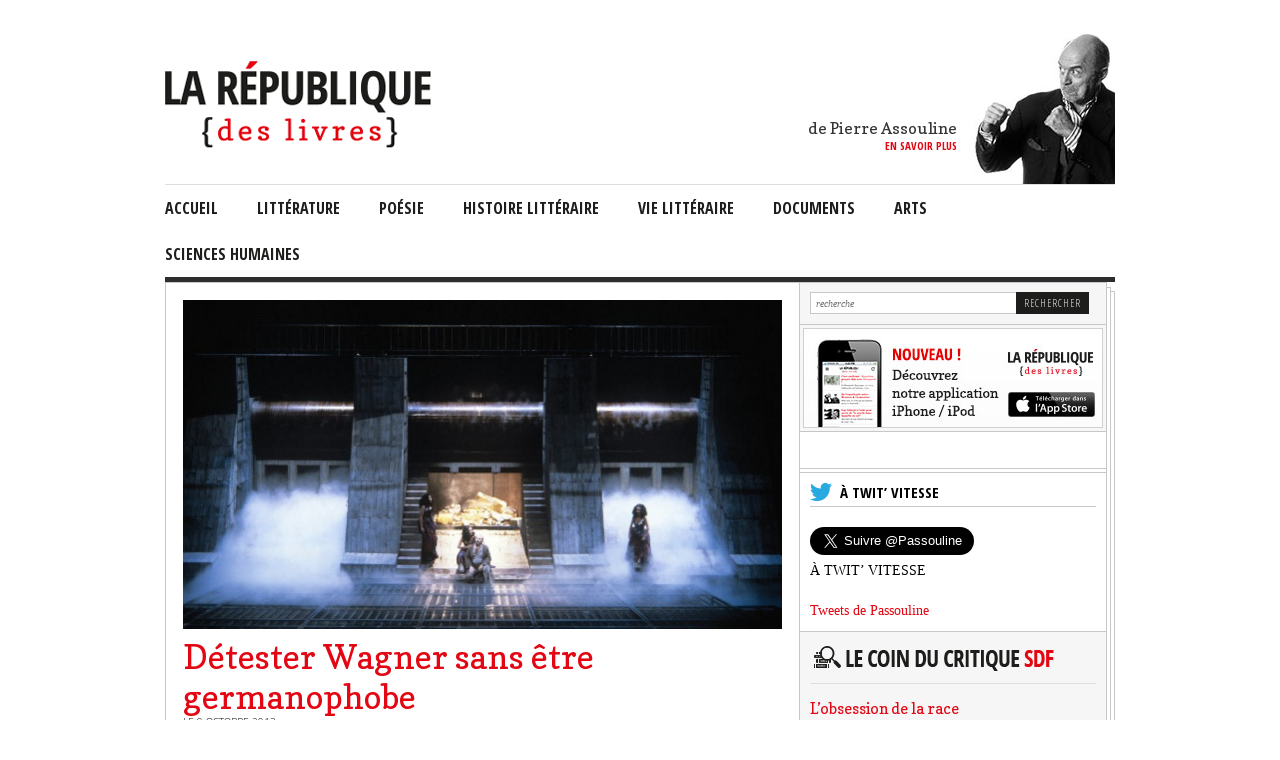

--- FILE ---
content_type: text/html; charset=UTF-8
request_url: https://larepubliquedeslivres.com/detester-wagner-sans-etre-germanophobe/comment-page-4/
body_size: 23829
content:


<!DOCTYPE html>
<html lang="fr-FR">
<head>
<meta charset="UTF-8" />
<title>Détester Wagner sans être germanophobe - La République des livres</title>

<link rel="icon" type="image/vnd.microsoft.icon" href="https://larepubliquedeslivres.com/wp-content/themes/larepublique/images/republique.ico" />
<link rel="shortcut icon" type="image/x-icon" href="https://larepubliquedeslivres.com/wp-content/themes/larepublique/images/republique.ico" />

<!-- Facebook -->
<meta property="fb:app_id" content="459919057391526"/>
<meta property="og:title" content="La République des livres" />
<meta property="og:url" content="https://larepubliquedeslivres.com">

<link rel="profile" href="http://gmpg.org/xfn/11" />
<link rel="stylesheet" type="text/css" media="all" href="https://larepubliquedeslivres.com/wp-content/themes/larepublique/css/style.css" />
<link rel="stylesheet" type="text/css" media="all" href="https://larepubliquedeslivres.com/wp-content/themes/larepublique/css/difference.css" />
<link rel="pingback" href="https://larepubliquedeslivres.com/xmlrpc.php" />

<!-- Jquery -->
<script type="text/javascript" src="https://larepubliquedeslivres.com/wp-content/themes/larepublique/js/jquery-1.8.2.min.js"></script>

<!-- Modernizr -->
<script src="https://larepubliquedeslivres.com/wp-content/themes/larepublique/js/modernizr-1.6.min.js"></script>

<!-- Google Fonts -->
<link href='https://fonts.googleapis.com/css?family=Open+Sans:300' rel='stylesheet' type='text/css'>
<link href='https://fonts.googleapis.com/css?family=Open+Sans+Condensed:300,700' rel='stylesheet' >
<link href='https://fonts.googleapis.com/css?family=Copse' rel='stylesheet' >

<script type="text/javascript" src="https://larepubliquedeslivres.com/wp-content/themes/larepublique/js/jquery.color-RGBa-patch.js"></script>

<!-- La republique des livres -->
<script type="text/javascript" src="https://larepubliquedeslivres.com/wp-content/themes/larepublique/js/main.js"></script>

<meta name='robots' content='index, follow, max-image-preview:large, max-snippet:-1, max-video-preview:-1' />
	<style>img:is([sizes="auto" i], [sizes^="auto," i]) { contain-intrinsic-size: 3000px 1500px }</style>
	
	<!-- This site is optimized with the Yoast SEO plugin v25.6 - https://yoast.com/wordpress/plugins/seo/ -->
	<link rel="canonical" href="https://larepubliquedeslivres.com/detester-wagner-sans-etre-germanophobe/" />
	<meta property="og:locale" content="fr_FR" />
	<meta property="og:type" content="article" />
	<meta property="og:title" content="Détester Wagner sans être germanophobe - La République des livres" />
	<meta property="og:description" content="L’Italie passe pour être la patrie de la voix, l’Allemagne celle de l’orchestre et la France celle du théâtre donc de l’opéra. Et au chapitre des idées reçues, la France serait le pays qui a le mieux compris Richard Wagner. Nietzsche, André Suarès et d’autres l’ont écrit. Pour comprendre le phénomène, à supposer qu’il soit [&hellip;]" />
	<meta property="og:url" content="https://larepubliquedeslivres.com/detester-wagner-sans-etre-germanophobe/" />
	<meta property="og:site_name" content="La République des livres" />
	<meta property="article:published_time" content="2013-10-09T15:28:01+00:00" />
	<meta property="og:image" content="https://larepubliquedeslivres.com/wp-content/uploads/2013/10/ring_rheingold_chereau_02.jpg" />
	<meta property="og:image:width" content="600" />
	<meta property="og:image:height" content="330" />
	<meta property="og:image:type" content="image/jpeg" />
	<meta name="author" content="Passou" />
	<meta name="twitter:card" content="summary_large_image" />
	<meta name="twitter:creator" content="@Passouline" />
	<meta name="twitter:site" content="@Passouline" />
	<meta name="twitter:label1" content="Écrit par" />
	<meta name="twitter:data1" content="Passou" />
	<meta name="twitter:label2" content="Durée de lecture estimée" />
	<meta name="twitter:data2" content="8 minutes" />
	<script type="application/ld+json" class="yoast-schema-graph">{"@context":"https://schema.org","@graph":[{"@type":"WebPage","@id":"https://larepubliquedeslivres.com/detester-wagner-sans-etre-germanophobe/","url":"https://larepubliquedeslivres.com/detester-wagner-sans-etre-germanophobe/","name":"Détester Wagner sans être germanophobe - La République des livres","isPartOf":{"@id":"https://larepubliquedeslivres.com/#website"},"primaryImageOfPage":{"@id":"https://larepubliquedeslivres.com/detester-wagner-sans-etre-germanophobe/#primaryimage"},"image":{"@id":"https://larepubliquedeslivres.com/detester-wagner-sans-etre-germanophobe/#primaryimage"},"thumbnailUrl":"https://larepubliquedeslivres.com/wp-content/uploads/2013/10/ring_rheingold_chereau_02.jpg","datePublished":"2013-10-09T15:28:01+00:00","author":{"@id":"https://larepubliquedeslivres.com/#/schema/person/c1175d5d2714f46ce368c08fdbe06432"},"inLanguage":"fr-FR","potentialAction":[{"@type":"ReadAction","target":["https://larepubliquedeslivres.com/detester-wagner-sans-etre-germanophobe/"]}]},{"@type":"ImageObject","inLanguage":"fr-FR","@id":"https://larepubliquedeslivres.com/detester-wagner-sans-etre-germanophobe/#primaryimage","url":"https://larepubliquedeslivres.com/wp-content/uploads/2013/10/ring_rheingold_chereau_02.jpg","contentUrl":"https://larepubliquedeslivres.com/wp-content/uploads/2013/10/ring_rheingold_chereau_02.jpg","width":"600","height":"330"},{"@type":"WebSite","@id":"https://larepubliquedeslivres.com/#website","url":"https://larepubliquedeslivres.com/","name":"La République des livres","description":"","potentialAction":[{"@type":"SearchAction","target":{"@type":"EntryPoint","urlTemplate":"https://larepubliquedeslivres.com/?s={search_term_string}"},"query-input":{"@type":"PropertyValueSpecification","valueRequired":true,"valueName":"search_term_string"}}],"inLanguage":"fr-FR"},{"@type":"Person","@id":"https://larepubliquedeslivres.com/#/schema/person/c1175d5d2714f46ce368c08fdbe06432","name":"Passou","image":{"@type":"ImageObject","inLanguage":"fr-FR","@id":"https://larepubliquedeslivres.com/#/schema/person/image/","url":"https://secure.gravatar.com/avatar/44022cd9cb0da55ed25e303d246c8cff?s=96&d=mm&r=g","contentUrl":"https://secure.gravatar.com/avatar/44022cd9cb0da55ed25e303d246c8cff?s=96&d=mm&r=g","caption":"Passou"},"description":"Journaliste, il collabore régulièrement à \"L'Express\" et à \"L'Histoire\" comme chroniqueur et à \"La République des livres\" qu'il a créée en 2005. Ecrivain, il est l'auteur d'une trentaine de livres, notamment dix biographies et des romans ainsi que des enquêtes et des documents. Juré, il déjeune une fois par mois dans le salon gracieusement concédé par le restaurant Drouant à l'Académie Goncourt. Prof, il enseigne depuis vingt ans à Sciences Po-Paris, l'écriture en 1ère année. A part cela, il marche beaucoup, nage souvent, écrit trop et lit tout le temps. On dit que son coup droit s'améliore au Jeu de Paume, même si ce n'est pas encore tout à fait cela. Contact : pierreassouline@gmail.com","url":"https://larepubliquedeslivres.com/author/pierre/"}]}</script>
	<!-- / Yoast SEO plugin. -->


<link rel="alternate" type="application/rss+xml" title="La République des livres &raquo; Flux" href="https://larepubliquedeslivres.com/feed/" />
<link rel="alternate" type="application/rss+xml" title="La République des livres &raquo; Flux des commentaires" href="https://larepubliquedeslivres.com/comments/feed/" />
<link rel="alternate" type="application/rss+xml" title="La République des livres &raquo; Détester Wagner sans être germanophobe Flux des commentaires" href="https://larepubliquedeslivres.com/detester-wagner-sans-etre-germanophobe/feed/" />
<script type="text/javascript">
/* <![CDATA[ */
window._wpemojiSettings = {"baseUrl":"https:\/\/s.w.org\/images\/core\/emoji\/15.0.3\/72x72\/","ext":".png","svgUrl":"https:\/\/s.w.org\/images\/core\/emoji\/15.0.3\/svg\/","svgExt":".svg","source":{"concatemoji":"https:\/\/larepubliquedeslivres.com\/wp-includes\/js\/wp-emoji-release.min.js?ver=6.7.4"}};
/*! This file is auto-generated */
!function(i,n){var o,s,e;function c(e){try{var t={supportTests:e,timestamp:(new Date).valueOf()};sessionStorage.setItem(o,JSON.stringify(t))}catch(e){}}function p(e,t,n){e.clearRect(0,0,e.canvas.width,e.canvas.height),e.fillText(t,0,0);var t=new Uint32Array(e.getImageData(0,0,e.canvas.width,e.canvas.height).data),r=(e.clearRect(0,0,e.canvas.width,e.canvas.height),e.fillText(n,0,0),new Uint32Array(e.getImageData(0,0,e.canvas.width,e.canvas.height).data));return t.every(function(e,t){return e===r[t]})}function u(e,t,n){switch(t){case"flag":return n(e,"\ud83c\udff3\ufe0f\u200d\u26a7\ufe0f","\ud83c\udff3\ufe0f\u200b\u26a7\ufe0f")?!1:!n(e,"\ud83c\uddfa\ud83c\uddf3","\ud83c\uddfa\u200b\ud83c\uddf3")&&!n(e,"\ud83c\udff4\udb40\udc67\udb40\udc62\udb40\udc65\udb40\udc6e\udb40\udc67\udb40\udc7f","\ud83c\udff4\u200b\udb40\udc67\u200b\udb40\udc62\u200b\udb40\udc65\u200b\udb40\udc6e\u200b\udb40\udc67\u200b\udb40\udc7f");case"emoji":return!n(e,"\ud83d\udc26\u200d\u2b1b","\ud83d\udc26\u200b\u2b1b")}return!1}function f(e,t,n){var r="undefined"!=typeof WorkerGlobalScope&&self instanceof WorkerGlobalScope?new OffscreenCanvas(300,150):i.createElement("canvas"),a=r.getContext("2d",{willReadFrequently:!0}),o=(a.textBaseline="top",a.font="600 32px Arial",{});return e.forEach(function(e){o[e]=t(a,e,n)}),o}function t(e){var t=i.createElement("script");t.src=e,t.defer=!0,i.head.appendChild(t)}"undefined"!=typeof Promise&&(o="wpEmojiSettingsSupports",s=["flag","emoji"],n.supports={everything:!0,everythingExceptFlag:!0},e=new Promise(function(e){i.addEventListener("DOMContentLoaded",e,{once:!0})}),new Promise(function(t){var n=function(){try{var e=JSON.parse(sessionStorage.getItem(o));if("object"==typeof e&&"number"==typeof e.timestamp&&(new Date).valueOf()<e.timestamp+604800&&"object"==typeof e.supportTests)return e.supportTests}catch(e){}return null}();if(!n){if("undefined"!=typeof Worker&&"undefined"!=typeof OffscreenCanvas&&"undefined"!=typeof URL&&URL.createObjectURL&&"undefined"!=typeof Blob)try{var e="postMessage("+f.toString()+"("+[JSON.stringify(s),u.toString(),p.toString()].join(",")+"));",r=new Blob([e],{type:"text/javascript"}),a=new Worker(URL.createObjectURL(r),{name:"wpTestEmojiSupports"});return void(a.onmessage=function(e){c(n=e.data),a.terminate(),t(n)})}catch(e){}c(n=f(s,u,p))}t(n)}).then(function(e){for(var t in e)n.supports[t]=e[t],n.supports.everything=n.supports.everything&&n.supports[t],"flag"!==t&&(n.supports.everythingExceptFlag=n.supports.everythingExceptFlag&&n.supports[t]);n.supports.everythingExceptFlag=n.supports.everythingExceptFlag&&!n.supports.flag,n.DOMReady=!1,n.readyCallback=function(){n.DOMReady=!0}}).then(function(){return e}).then(function(){var e;n.supports.everything||(n.readyCallback(),(e=n.source||{}).concatemoji?t(e.concatemoji):e.wpemoji&&e.twemoji&&(t(e.twemoji),t(e.wpemoji)))}))}((window,document),window._wpemojiSettings);
/* ]]> */
</script>
<style id='wp-emoji-styles-inline-css' type='text/css'>

	img.wp-smiley, img.emoji {
		display: inline !important;
		border: none !important;
		box-shadow: none !important;
		height: 1em !important;
		width: 1em !important;
		margin: 0 0.07em !important;
		vertical-align: -0.1em !important;
		background: none !important;
		padding: 0 !important;
	}
</style>
<link rel='stylesheet' id='wp-block-library-css' href='https://larepubliquedeslivres.com/wp-includes/css/dist/block-library/style.min.css?ver=6.7.4' type='text/css' media='all' />
<style id='classic-theme-styles-inline-css' type='text/css'>
/*! This file is auto-generated */
.wp-block-button__link{color:#fff;background-color:#32373c;border-radius:9999px;box-shadow:none;text-decoration:none;padding:calc(.667em + 2px) calc(1.333em + 2px);font-size:1.125em}.wp-block-file__button{background:#32373c;color:#fff;text-decoration:none}
</style>
<style id='global-styles-inline-css' type='text/css'>
:root{--wp--preset--aspect-ratio--square: 1;--wp--preset--aspect-ratio--4-3: 4/3;--wp--preset--aspect-ratio--3-4: 3/4;--wp--preset--aspect-ratio--3-2: 3/2;--wp--preset--aspect-ratio--2-3: 2/3;--wp--preset--aspect-ratio--16-9: 16/9;--wp--preset--aspect-ratio--9-16: 9/16;--wp--preset--color--black: #000000;--wp--preset--color--cyan-bluish-gray: #abb8c3;--wp--preset--color--white: #ffffff;--wp--preset--color--pale-pink: #f78da7;--wp--preset--color--vivid-red: #cf2e2e;--wp--preset--color--luminous-vivid-orange: #ff6900;--wp--preset--color--luminous-vivid-amber: #fcb900;--wp--preset--color--light-green-cyan: #7bdcb5;--wp--preset--color--vivid-green-cyan: #00d084;--wp--preset--color--pale-cyan-blue: #8ed1fc;--wp--preset--color--vivid-cyan-blue: #0693e3;--wp--preset--color--vivid-purple: #9b51e0;--wp--preset--gradient--vivid-cyan-blue-to-vivid-purple: linear-gradient(135deg,rgba(6,147,227,1) 0%,rgb(155,81,224) 100%);--wp--preset--gradient--light-green-cyan-to-vivid-green-cyan: linear-gradient(135deg,rgb(122,220,180) 0%,rgb(0,208,130) 100%);--wp--preset--gradient--luminous-vivid-amber-to-luminous-vivid-orange: linear-gradient(135deg,rgba(252,185,0,1) 0%,rgba(255,105,0,1) 100%);--wp--preset--gradient--luminous-vivid-orange-to-vivid-red: linear-gradient(135deg,rgba(255,105,0,1) 0%,rgb(207,46,46) 100%);--wp--preset--gradient--very-light-gray-to-cyan-bluish-gray: linear-gradient(135deg,rgb(238,238,238) 0%,rgb(169,184,195) 100%);--wp--preset--gradient--cool-to-warm-spectrum: linear-gradient(135deg,rgb(74,234,220) 0%,rgb(151,120,209) 20%,rgb(207,42,186) 40%,rgb(238,44,130) 60%,rgb(251,105,98) 80%,rgb(254,248,76) 100%);--wp--preset--gradient--blush-light-purple: linear-gradient(135deg,rgb(255,206,236) 0%,rgb(152,150,240) 100%);--wp--preset--gradient--blush-bordeaux: linear-gradient(135deg,rgb(254,205,165) 0%,rgb(254,45,45) 50%,rgb(107,0,62) 100%);--wp--preset--gradient--luminous-dusk: linear-gradient(135deg,rgb(255,203,112) 0%,rgb(199,81,192) 50%,rgb(65,88,208) 100%);--wp--preset--gradient--pale-ocean: linear-gradient(135deg,rgb(255,245,203) 0%,rgb(182,227,212) 50%,rgb(51,167,181) 100%);--wp--preset--gradient--electric-grass: linear-gradient(135deg,rgb(202,248,128) 0%,rgb(113,206,126) 100%);--wp--preset--gradient--midnight: linear-gradient(135deg,rgb(2,3,129) 0%,rgb(40,116,252) 100%);--wp--preset--font-size--small: 13px;--wp--preset--font-size--medium: 20px;--wp--preset--font-size--large: 36px;--wp--preset--font-size--x-large: 42px;--wp--preset--spacing--20: 0.44rem;--wp--preset--spacing--30: 0.67rem;--wp--preset--spacing--40: 1rem;--wp--preset--spacing--50: 1.5rem;--wp--preset--spacing--60: 2.25rem;--wp--preset--spacing--70: 3.38rem;--wp--preset--spacing--80: 5.06rem;--wp--preset--shadow--natural: 6px 6px 9px rgba(0, 0, 0, 0.2);--wp--preset--shadow--deep: 12px 12px 50px rgba(0, 0, 0, 0.4);--wp--preset--shadow--sharp: 6px 6px 0px rgba(0, 0, 0, 0.2);--wp--preset--shadow--outlined: 6px 6px 0px -3px rgba(255, 255, 255, 1), 6px 6px rgba(0, 0, 0, 1);--wp--preset--shadow--crisp: 6px 6px 0px rgba(0, 0, 0, 1);}:where(.is-layout-flex){gap: 0.5em;}:where(.is-layout-grid){gap: 0.5em;}body .is-layout-flex{display: flex;}.is-layout-flex{flex-wrap: wrap;align-items: center;}.is-layout-flex > :is(*, div){margin: 0;}body .is-layout-grid{display: grid;}.is-layout-grid > :is(*, div){margin: 0;}:where(.wp-block-columns.is-layout-flex){gap: 2em;}:where(.wp-block-columns.is-layout-grid){gap: 2em;}:where(.wp-block-post-template.is-layout-flex){gap: 1.25em;}:where(.wp-block-post-template.is-layout-grid){gap: 1.25em;}.has-black-color{color: var(--wp--preset--color--black) !important;}.has-cyan-bluish-gray-color{color: var(--wp--preset--color--cyan-bluish-gray) !important;}.has-white-color{color: var(--wp--preset--color--white) !important;}.has-pale-pink-color{color: var(--wp--preset--color--pale-pink) !important;}.has-vivid-red-color{color: var(--wp--preset--color--vivid-red) !important;}.has-luminous-vivid-orange-color{color: var(--wp--preset--color--luminous-vivid-orange) !important;}.has-luminous-vivid-amber-color{color: var(--wp--preset--color--luminous-vivid-amber) !important;}.has-light-green-cyan-color{color: var(--wp--preset--color--light-green-cyan) !important;}.has-vivid-green-cyan-color{color: var(--wp--preset--color--vivid-green-cyan) !important;}.has-pale-cyan-blue-color{color: var(--wp--preset--color--pale-cyan-blue) !important;}.has-vivid-cyan-blue-color{color: var(--wp--preset--color--vivid-cyan-blue) !important;}.has-vivid-purple-color{color: var(--wp--preset--color--vivid-purple) !important;}.has-black-background-color{background-color: var(--wp--preset--color--black) !important;}.has-cyan-bluish-gray-background-color{background-color: var(--wp--preset--color--cyan-bluish-gray) !important;}.has-white-background-color{background-color: var(--wp--preset--color--white) !important;}.has-pale-pink-background-color{background-color: var(--wp--preset--color--pale-pink) !important;}.has-vivid-red-background-color{background-color: var(--wp--preset--color--vivid-red) !important;}.has-luminous-vivid-orange-background-color{background-color: var(--wp--preset--color--luminous-vivid-orange) !important;}.has-luminous-vivid-amber-background-color{background-color: var(--wp--preset--color--luminous-vivid-amber) !important;}.has-light-green-cyan-background-color{background-color: var(--wp--preset--color--light-green-cyan) !important;}.has-vivid-green-cyan-background-color{background-color: var(--wp--preset--color--vivid-green-cyan) !important;}.has-pale-cyan-blue-background-color{background-color: var(--wp--preset--color--pale-cyan-blue) !important;}.has-vivid-cyan-blue-background-color{background-color: var(--wp--preset--color--vivid-cyan-blue) !important;}.has-vivid-purple-background-color{background-color: var(--wp--preset--color--vivid-purple) !important;}.has-black-border-color{border-color: var(--wp--preset--color--black) !important;}.has-cyan-bluish-gray-border-color{border-color: var(--wp--preset--color--cyan-bluish-gray) !important;}.has-white-border-color{border-color: var(--wp--preset--color--white) !important;}.has-pale-pink-border-color{border-color: var(--wp--preset--color--pale-pink) !important;}.has-vivid-red-border-color{border-color: var(--wp--preset--color--vivid-red) !important;}.has-luminous-vivid-orange-border-color{border-color: var(--wp--preset--color--luminous-vivid-orange) !important;}.has-luminous-vivid-amber-border-color{border-color: var(--wp--preset--color--luminous-vivid-amber) !important;}.has-light-green-cyan-border-color{border-color: var(--wp--preset--color--light-green-cyan) !important;}.has-vivid-green-cyan-border-color{border-color: var(--wp--preset--color--vivid-green-cyan) !important;}.has-pale-cyan-blue-border-color{border-color: var(--wp--preset--color--pale-cyan-blue) !important;}.has-vivid-cyan-blue-border-color{border-color: var(--wp--preset--color--vivid-cyan-blue) !important;}.has-vivid-purple-border-color{border-color: var(--wp--preset--color--vivid-purple) !important;}.has-vivid-cyan-blue-to-vivid-purple-gradient-background{background: var(--wp--preset--gradient--vivid-cyan-blue-to-vivid-purple) !important;}.has-light-green-cyan-to-vivid-green-cyan-gradient-background{background: var(--wp--preset--gradient--light-green-cyan-to-vivid-green-cyan) !important;}.has-luminous-vivid-amber-to-luminous-vivid-orange-gradient-background{background: var(--wp--preset--gradient--luminous-vivid-amber-to-luminous-vivid-orange) !important;}.has-luminous-vivid-orange-to-vivid-red-gradient-background{background: var(--wp--preset--gradient--luminous-vivid-orange-to-vivid-red) !important;}.has-very-light-gray-to-cyan-bluish-gray-gradient-background{background: var(--wp--preset--gradient--very-light-gray-to-cyan-bluish-gray) !important;}.has-cool-to-warm-spectrum-gradient-background{background: var(--wp--preset--gradient--cool-to-warm-spectrum) !important;}.has-blush-light-purple-gradient-background{background: var(--wp--preset--gradient--blush-light-purple) !important;}.has-blush-bordeaux-gradient-background{background: var(--wp--preset--gradient--blush-bordeaux) !important;}.has-luminous-dusk-gradient-background{background: var(--wp--preset--gradient--luminous-dusk) !important;}.has-pale-ocean-gradient-background{background: var(--wp--preset--gradient--pale-ocean) !important;}.has-electric-grass-gradient-background{background: var(--wp--preset--gradient--electric-grass) !important;}.has-midnight-gradient-background{background: var(--wp--preset--gradient--midnight) !important;}.has-small-font-size{font-size: var(--wp--preset--font-size--small) !important;}.has-medium-font-size{font-size: var(--wp--preset--font-size--medium) !important;}.has-large-font-size{font-size: var(--wp--preset--font-size--large) !important;}.has-x-large-font-size{font-size: var(--wp--preset--font-size--x-large) !important;}
:where(.wp-block-post-template.is-layout-flex){gap: 1.25em;}:where(.wp-block-post-template.is-layout-grid){gap: 1.25em;}
:where(.wp-block-columns.is-layout-flex){gap: 2em;}:where(.wp-block-columns.is-layout-grid){gap: 2em;}
:root :where(.wp-block-pullquote){font-size: 1.5em;line-height: 1.6;}
</style>
<link rel='stylesheet' id='contact-form-7-css' href='https://larepubliquedeslivres.com/wp-content/plugins/contact-form-7/includes/css/styles.css?ver=6.1' type='text/css' media='all' />
<link rel='stylesheet' id='ctf_styles-css' href='https://larepubliquedeslivres.com/wp-content/plugins/custom-twitter-feeds/css/ctf-styles.min.css?ver=2.3.1' type='text/css' media='all' />
<link rel='stylesheet' id='wp-pagenavi-css' href='https://larepubliquedeslivres.com/wp-content/plugins/wp-pagenavi/pagenavi-css.css?ver=2.70' type='text/css' media='all' />
<link rel="EditURI" type="application/rsd+xml" title="RSD" href="https://larepubliquedeslivres.com/xmlrpc.php?rsd" />
<link rel="alternate" title="oEmbed (JSON)" type="application/json+oembed" href="https://larepubliquedeslivres.com/wp-json/oembed/1.0/embed?url=https%3A%2F%2Flarepubliquedeslivres.com%2Fdetester-wagner-sans-etre-germanophobe%2F" />
<link rel="alternate" title="oEmbed (XML)" type="text/xml+oembed" href="https://larepubliquedeslivres.com/wp-json/oembed/1.0/embed?url=https%3A%2F%2Flarepubliquedeslivres.com%2Fdetester-wagner-sans-etre-germanophobe%2F&#038;format=xml" />

<script async='async' src='https://www.googletagservices.com/tag/js/gpt.js'></script>
<script>
  var googletag = googletag || {};
  googletag.cmd = googletag.cmd || [];
</script>
<style>
	.habillage-dfp {
		position: relative;
    text-align: center;
	}
	.habillage-dfp iframe {
	    max-width:100%;
	}
</style>
<script>
  googletag.cmd.push(function() {
    googletag.defineSlot('\/5646810647\/dfp-RepubliqueDesLivres-1600x300', [[ 950.0 ,  250.0 ], [ 1600.0 ,  300.0 ], [ 728.0 ,  90.0 ]], 'div-gpt-ad-1528385936355-0').addService(googletag.pubads());
    googletag.defineSlot('\/5646810647\/dfp-RepubliqueDesLivres-GA', [[ 300.0 ,  600.0 ], [ 300.0 ,  250.0 ]], 'div-gpt-ad-1528378984516-1').addService(googletag.pubads());
    googletag.pubads().enableSingleRequest();
    googletag.pubads().collapseEmptyDivs();
    googletag.enableServices();
  });
</script>
</head>

<body class="post-template-default single single-post postid-2407 single-format-standard">
	<div id="fb-root"></div>
	<script>(function(d, s, id)
	{
		var js, fjs = d.getElementsByTagName(s)[0];
		if (d.getElementById(id)) return;
		js = d.createElement(s); js.id = id;
		js.src = "//connect.facebook.net/en_US/all.js#xfbml=1&appId=459919057391526";
		fjs.parentNode.insertBefore(js, fjs);
	}
	(document, 'script', 'facebook-jssdk'));
	</script>
		<!-- /5646810647/dfp-RepubliqueDesLivres-1600x300 -->
	<div id='div-gpt-ad-1528385936355-0' class="habillage-dfp">
	<script>
	googletag.cmd.push(function() { googletag.display('div-gpt-ad-1528385936355-0'); });
	</script>
	</div>
	<div class="body-wrap">
		<header>
			<div class="profil">
				<figure>
					<figcaption>
						<p>de Pierre Assouline</p>
						<p><a href="/en-savoir-plus/">en savoir plus</a></p>
					</figcaption>

					
					<a href="/en-savoir-plus/">
						<img src="http://larepubliquedeslivres.com/wp-content/uploads/2019/01/pierre-assouline-1.jpg" alt="La République des livres" />
					</a>
				</figure>
			</div>
			<div class="logo">
                          <a href="https://larepubliquedeslivres.com" title="La République des livres"><img src="http://larepubliquedeslivres.com/wp-content/uploads/2013/04/logo.png" alt="Logo La République des livres" /></a>
              </div>
		</header>

		<nav>
		<div class="menu-navigation-container"><ul id="menu-navigation" class="menu"><li id="menu-item-8" class="menu-item menu-item-type-custom menu-item-object-custom menu-item-home menu-item-8"><a href="http://larepubliquedeslivres.com/">Accueil</a></li>
<li id="menu-item-14" class="menu-item menu-item-type-taxonomy menu-item-object-category menu-item-has-children menu-item-14"><a href="https://larepubliquedeslivres.com/category/litterature/">littérature</a>
<ul class="sub-menu">
	<li id="menu-item-5" class="menu-item menu-item-type-taxonomy menu-item-object-category menu-item-5"><a href="https://larepubliquedeslivres.com/category/litterature-de-langue-francaise/">Littérature de langue française</a></li>
	<li id="menu-item-6" class="menu-item menu-item-type-taxonomy menu-item-object-category menu-item-6"><a href="https://larepubliquedeslivres.com/category/litterature-etrangeres/">Littérature étrangères</a></li>
	<li id="menu-item-7" class="menu-item menu-item-type-taxonomy menu-item-object-category menu-item-7"><a href="https://larepubliquedeslivres.com/category/theatre/">Théâtre</a></li>
</ul>
</li>
<li id="menu-item-11" class="menu-item menu-item-type-taxonomy menu-item-object-category menu-item-11"><a href="https://larepubliquedeslivres.com/category/poesie/">Poésie</a></li>
<li id="menu-item-4" class="menu-item menu-item-type-taxonomy menu-item-object-category menu-item-4"><a href="https://larepubliquedeslivres.com/category/histoire-litteraire/">Histoire Littéraire</a></li>
<li id="menu-item-13" class="menu-item menu-item-type-taxonomy menu-item-object-category menu-item-13"><a href="https://larepubliquedeslivres.com/category/vie-litteraire/">vie littéraire</a></li>
<li id="menu-item-10" class="menu-item menu-item-type-taxonomy menu-item-object-category menu-item-10"><a href="https://larepubliquedeslivres.com/category/documents/">documents</a></li>
<li id="menu-item-9" class="menu-item menu-item-type-taxonomy menu-item-object-category menu-item-9"><a href="https://larepubliquedeslivres.com/category/arts/">arts</a></li>
<li id="menu-item-12" class="menu-item menu-item-type-taxonomy menu-item-object-category menu-item-has-children menu-item-12"><a href="https://larepubliquedeslivres.com/category/sciences-humaines/">sciences humaines</a>
<ul class="sub-menu">
	<li id="menu-item-254" class="menu-item menu-item-type-taxonomy menu-item-object-category current-post-ancestor current-menu-parent current-post-parent menu-item-254"><a href="https://larepubliquedeslivres.com/category/histoire/">Histoire</a></li>
	<li id="menu-item-256" class="menu-item menu-item-type-taxonomy menu-item-object-category menu-item-256"><a href="https://larepubliquedeslivres.com/category/philosophie/">Philosophie</a></li>
</ul>
</li>
</ul></div>		</nav>

		<div class="clear"></div>

		<!-- <section id="pub">
												</section> -->
    				<div class="wrap-bg-main "><article id="main" >
		<article id="une">

        
									<figure>
	            <img src="https://larepubliquedeslivres.com/wp-content/uploads/2013/10/ring_rheingold_chereau_02.jpg" width="599" alt="Détester Wagner sans être germanophobe">
	        </figure>
				
    
		<h1><a href="https://larepubliquedeslivres.com/detester-wagner-sans-etre-germanophobe/" title="Détester Wagner sans être germanophobe">Détester Wagner sans être germanophobe</a></h1>
				<time datetime="">le 9 octobre 2013</time>
		<p>L’Italie passe pour être la patrie de la voix, l’Allemagne celle de l’orchestre et la France celle du théâtre donc de l’opéra. Et au chapitre des idées reçues, la France serait le pays qui a le mieux compris <a href="http://richardwagner.free.fr">Richard Wagner</a>. Nietzsche, André Suarès et d’autres l’ont écrit. Pour comprendre le phénomène, à supposer qu’il soit avéré, il faudrait y adjoindre d’autres grands esprits venus d’Allemagne, Martin Heidegger et Ernst Jünger, qui ont également chez nous une faveur (recherches, intérêt critique etc) qu’ils n’ont pas toujours eu chez eux. Fin XIXème/début XXème, notre littérature fut prise de mélomanie avec un tropisme allemand prononcé. Dans <em>Verdi-Wagner. Imaginaire de l’opéra et identités nationales</em> (320 pages, 22,80 euros, Actes sud), Timothée Picard a bien raison de nous renvoyer à l’index des noms cités dans l’édition de la Pléiade <em>d’A la recherche du temps perdu </em>: tout pour Wagner, des miettes pour Verdi…</p>
<p>Les tintinophiles, de même que les charlotôlâtres, savent gré à leur maître d’avoir caricaturé l’Opéra à travers la Castafiore et ces-gens-qu’on-paie-vraiment-pour-crier-comme-ça ? Ce trait bien appuyé s’inscrit dans une longue tradition où l’opéra est supposé plaire à une élite argentée tandis que l’homme du commun doté d’un solide bon sens ne s’y laisse pas prendre. Mais Gounod n’est pas le seul à en faire les frais. Ni même tel ou tel compositeur. En témoigne la réplique d’Omar Sy dans Intouchables, lorsqu’il doit accompagner son paraplégique à l’Opéra : <em>« C’est de l’allemand ! C’est de l’allemand en plus ! »</em> s’étrangle-t-il de rire en se tapant sur les cuisses, avant de récidiver en voyant des arbres marcher, et les spectateurs du film également, même s’ils réagiraient tout autrement en voyant la même scène dans le <em>Seigneur des anneaux.</em> Le plus drôle, comme l’a relevé l’auteur tant dans les commentaires sur la Toile que dans les articles<a href="http://larepubliquedeslivres.com/wp-content/uploads/2013/10/Richard_Wagner_Paris_1861.png"><img decoding="async" class="alignright size-medium wp-image-2408" title="Richard_Wagner_Paris_1861" src="http://larepubliquedeslivres.com/wp-content/uploads/2013/10/Richard_Wagner_Paris_1861-300x166.png" alt="" width="300" height="166" srcset="https://larepubliquedeslivres.com/wp-content/uploads/2013/10/Richard_Wagner_Paris_1861-300x166.png 300w, https://larepubliquedeslivres.com/wp-content/uploads/2013/10/Richard_Wagner_Paris_1861.png 630w" sizes="(max-width: 300px) 100vw, 300px" /></a> des critiques, c’est que les spectateurs sont convaincus que <em>« c’est du Wagner »</em> alors qu’il s’agit d’une représentation du <em>Freischütz </em>de Weber. En cela les scénaristes jouent délibérément la carte de la germanophobie douce et railleuse, alors que dans l’inconscient populaire <a href="http://www.giuseppeverdi.it">Verdi</a> a longtemps symbolisé par excellence l’Opéra. Ce ne fut pas sans mal, Wagner l’ayant durablement éclipsé. En France, il y fallut la passion communicative de Boris de Schoelzer, Francis Poulenc, Michel Leiris (un fervent du <em>Bal masqué)</em> et Dominique Fernandez, pour qu’il retrouve sa place. Même s’il reste aujourd’hui encore largement folklorisé. N’empêche, Savinio pose la bonne question : « Pourquoi n’est-ce que face à la musique de Wagner que l’on est wagnérien ou antiwagnérien ? » Il est vrai que rares sont ceux qui se disent verdiens ou antiverdiens.</p>
<p>L’essai de Picard est savant sans en avoir l’air. Le récit, des plus fluides, est composé dans une langue claire, que l’on dirait « à la Plutarque » tant il est inspiré par le canevas des <em>Vies parallèles des hommes illustres.</em> Il est de pires modèles. Celui-ci est fidèle jusque dans la volonté d’édification du lecteur, ce qui le distingue de l’un de ses prédécesseurs sur cette fois, l’Alberto Savinio de <em>Narrate, uomini, la vostra storia</em> (1942, <em>Hommes,, racontez-vous</em>). On n’est pas étonné d’apprendre que l’auteur, spécialiste de l’étude des conceptions et des représentations de la musique à travers l’histoire des idées, et notamment du wagnérisme européen, enseigne la littérature comparée à l’université de Rennes. Le comparatisme semble lui être devenu un réflexe naturel.</p>
<p>Son essai entend décortiquer nos imaginaires verdiens et wagnériens, à travers les stéréotypes, poncifs et lieux communs qu’ils véhiculent sur les Italiens et les Allemands, et sur ce que notre mémoire collective en a fait. Car il est difficile de nier que l’un est devenu le symbole de l’italianité et au-delà celui de la culture méditerranéenne, et l’autre le symbole de la germanité et au-delà celui de la culture nordique, les embrassant chacun sans nuance en des blocs homogènes afin de mieux les dresser l’un contre l’autre. Un phénomène qui ne s’est pas dupliqué en France, ni avec Berlioz, ni avec Debussy, ni avec Bizet. Timothée Picard, qui connaît bien le monde des revues musicales, rappelle opportunément qu’il fut un temps où Richard Wagner servait de « prête-nom » à Edouard Dujardin et à ses amis de la <em>Revue wagnérienne</em> (1885-1888) pour défendre leurs principes artistiques et spirituels.</p>
<p>L’auteur s’emploie à traquer les moindres signes dans les plus grandes œuvres, dans une nouvelle particulièrement musicale de Pirandello,  aussi bien que chez Andrea Camilleri. Ainsi voit-il en Thomas Mann une volonté de germaniser de manière subliminale sa <em>Montagne magique</em> dans l’usage permanent que l’écrivain y fait de la technique wagnérienne du leitmotiv. Placée dans les profondeurs du texte, elle peut y entrer en conversation avec la latinité verdienne qui, elle, ne peut être qu’en surface, l’enjeu de leur conversation secrète n’étant autre que la spiritualité de l’Europe (quant à la France, elle y est incarnée par la musique de Bizet).</p>
<p>Combien de militants du Front national ont-ils eu à l’esprit, en entendant le chœur des esclaves tel un hymne de leur parti dans les meetings, que <em>Nabucco </em>évoque la persécution des juifs par les Babyloniens ? Dans<em> Senso</em> comme dans le <em>Guépard,</em> Visconti convoquait la musique de Verdi comme un rappel du Risorgimento. Dans <em>Django unchained,</em> Quentin Tarantino a été assez virtuose pour faire sa sauce des deux identités : italienne avec du Verdi, son <em>Requiem</em> accompagnant la cavalcade meurtrière du Ku Klux Klan ; allemande avec un pastiche d’une séquence wagnérienne, et le prénom de l’héroïne, Broomhilda ou Brünnhilde.</p>
<p><a href="http://larepubliquedeslivres.com/wp-content/uploads/2013/10/giuseppe-verdi.jpg"><img fetchpriority="high" decoding="async" class="alignleft size-medium wp-image-2409" title="giuseppe-verdi" src="http://larepubliquedeslivres.com/wp-content/uploads/2013/10/giuseppe-verdi-300x224.jpg" alt="" width="300" height="224" srcset="https://larepubliquedeslivres.com/wp-content/uploads/2013/10/giuseppe-verdi-300x224.jpg 300w, https://larepubliquedeslivres.com/wp-content/uploads/2013/10/giuseppe-verdi.jpg 629w" sizes="(max-width: 300px) 100vw, 300px" /></a>Ce passionnant essai a également le mérite de montrer en creux l’inanité des injonctions binaires qui nous sans cesse proposées : Voltaire ou Rousseau ? Gluck ou Piccinni ? Beatles ou Rolling Stones ? Bordeaux ou Bourgogne ? Football ou Rugby ? etc Beaucoup se sont évertués à faire en sorte que Verdi incarne la tradition et Wagner l’avant-garde en réactivant pour l’occasion une querelle des Anciens et des Modernes. Mais notre cas serait-il désespéré, docteur, si nous  avouons notre égale admiration pour l’un et pour l’autre ? Timothée Picard nous rassure, et ce n’est pas par goût du consensus, son brillant essai en témoigne : « ce sont deux visages certes divergents mais néanmoins complémentaires du romantisme- et de la sensibilité au romantisme ». Ouf ! Nous n’aurons même pas à nous soigner.</p>
<p>Après avoir lu cet essai, on s’étonne que Georges Valance fasse si peu cas de la musique dans Petite histoire de la germanophobie (244 pages, 18 euros, Flammarion). Elle s’y trouve bien sûr, mais à peine. Comme si elle n’avait pas compté dans la crise allemande de la pensée française. Tout pour la bataille fondatrice de Bouvines, l’histoire, la politique, la poésie, la littérature, la religion… Le traité de Versailles et la communauté européenne du charbon et de l’acier.  A croire que pour les Français, la notion de fédéralisme a éclipsé Wagner dans l’idée qu’ils se feraient du génie allemand. Et pourtant…  En cherchant bien, on trouverait certainement dans les relations musicales entre les deux pays de quoi nourrir cette fameuse méfiance qui a engendré <em>« une psychose de l’invasion ».</em> Friedrich Sieburg n’avait pas tout à fait tort en écrivant (1931) que la conscience française avait fini par considérer comme allemand tout ce qui lui était opposé. Curieux essai que celui de Georges Valance  qui ignore la wagnérophobie alors que d’aucuns se sont échinés à la rendre consubstantielle à la germanophobie. Par ses absences, ce livre plaide a contrario pour l’urgence à inscrire l’enseignement de l’histoire des arts (peinture mais aussi musique) au programme des collèges et lycées. Sa réflexion est d’un journaliste aussi français que germanophile, mais elle n’en fait pas moins preuve de pessimisme sur l’avenir des relations entre les deux pays. Il craint que l’Allemagne ne se laisse à nouveau emporter par sa puissance <em>« pour son malheur et celui de ses voisins ».</em> Le sentiment de supériorité en serait le symptôme le plus alarmant. Et Valance de finir son essai par une citation de  l’écrivain Günter Grass que l’on connût mieux inspiré mais à qui il laisseR le dernier mot :</p>
<blockquote><p><em>« Nous devrions avoir conscience, nos voisins l’ont, de la masse de souffrance que cause l’Etat unitaire, de l’étendue du malheur qu’il a apporté aux autres et à nous-mêmes (…) Auschwitz, ce lieu d’épouvante, cité comme exemple de traumatisme permanent, exclut à l’avenir un Etat unitaire allemand. Si, comme il reste à craindre, il s’impose quand même, son échec est écrit d’avance ».</em></p></blockquote>
<p>Ces lignes sont extraites d’un <a href="http://www.zeit.de/1990/07/guenter-grass/komplettansicht">discours</a> prononcé à Tutzing le 1<sup>e</sup> février 1990.</p>
<p><em>(« <a href="http://http://www.slate.fr/story/78656/opera-chereau-ring-wagner">Le Ring mis en scène par Patrice Chéreau en 1976 à Bayreuth »</a> ; « Richard Wagner » ; Giuseppe Verdi » photos D.R.)</em></p>

		<div class="clearfix"></div>
		<div class="category-list">
			Cette entrée a été publiée dans
						<a href="https://larepubliquedeslivres.com/category/histoire/"> Histoire</a>,<a href="https://larepubliquedeslivres.com/category/musique/"> Musique</a>.		</div>
		<div class="pagination">
			<div class="next"><a href="https://larepubliquedeslivres.com/andre-suares-ou-le-desespoir-de-cassandre/" rel="next">André Suarès ou le désespoir de Cassandre</a> <span>&raquo;</span></div>
			<div class="prev"><span>&laquo</span> <a href="https://larepubliquedeslivres.com/le-premier-demi-siecle-de-france-culture/" rel="prev">France Culture, une certaine idée de la radio</a></div>
		</div>
				<div class="comments">
						<!-- <p></p>
			<p></p> -->

									<p>650</p>
						<p>commentaires</p>
		</div>
		<div class="clear"></div>

		<div class="flux-comments">
		

		<h3 id="comments-title">650 Réponses pour Détester Wagner sans être germanophobe</h3>

			<nav class="spaceBottom">
			<div class="goLeft"><a href="https://larepubliquedeslivres.com/detester-wagner-sans-etre-germanophobe/comment-page-3/#comments" >&larr; Commentaires précédents</a></div>
			<div class="goRight"></div>
			<div class="clearBoth"></div>
		</nav>
	
		<article class="comment even thread-even depth-1" id="comment-112326">
	<img alt='' src='https://secure.gravatar.com/avatar/0cc2025ef5496d3f31eddf088ef30d19?s=40&#038;d=mm&#038;r=g' srcset='https://secure.gravatar.com/avatar/0cc2025ef5496d3f31eddf088ef30d19?s=80&#038;d=mm&#038;r=g 2x' class='avatar avatar-40 photo' height='40' width='40' decoding='async'/><a href="http://traube.blog.lemonde.fr" class="url" rel="ugc external nofollow">TKT</a> dit:
			<a href="https://larepubliquedeslivres.com/detester-wagner-sans-etre-germanophobe/comment-page-4/#comment-112326">
				12 octobre 2013 à 13h52</a>
			<p>1/ Exact ! Je ne me déplace qu’en scooter ou en chaise à porteur, la marche à pied, le ùmétro, le taxi, c’est pour les ploucs…<br />
2/ A propos d’affirmation : je ne vous ai jamais entendu proférer autre chose que des âneries … quel est votre secret ? Écrit le mec qui fantasme sur un scooter:<br />
1/ Vous pourriez faire de la marche à pied au bord de la Seine, vers Melun, parfois, on y rencontre des cadavres&#8230;<br />
Des gens très bien prennent le métro, vous retardez. Je vous rassure les premières et les troisièmes classes ont été supprimés du métro. Même dans les RER, ce qui franchement est maladroit. J&rsquo;ai pris dernièrement un RER, c&rsquo;était très inconfortable et assez mélangé, mais pas trop, je me rendais en banlieue ouest.<br />
2/JC, être du même avis que vous, serait un plus mauvais choix, quant à la bêtise mêlée de connerie, vous êtes après D.bile, le champion absolu.</p>

			
			</article>	<article class="comment odd alt thread-odd thread-alt depth-1" id="comment-112330">
	<img alt='' src='https://secure.gravatar.com/avatar/5ecf6571c58ed12b2ded420c570463df?s=40&#038;d=mm&#038;r=g' srcset='https://secure.gravatar.com/avatar/5ecf6571c58ed12b2ded420c570463df?s=80&#038;d=mm&#038;r=g 2x' class='avatar avatar-40 photo' height='40' width='40' loading='lazy' decoding='async'/>D. dit:
			<a href="https://larepubliquedeslivres.com/detester-wagner-sans-etre-germanophobe/comment-page-4/#comment-112330">
				12 octobre 2013 à 14h03</a>
			<p>Cher JC, je crains que TKT ne couve quelque chose. Je m&rsquo;inquiète.</p>

			
			</article>	<article class="comment even thread-even depth-1" id="comment-112331">
	<img alt='' src='https://secure.gravatar.com/avatar/5ecf6571c58ed12b2ded420c570463df?s=40&#038;d=mm&#038;r=g' srcset='https://secure.gravatar.com/avatar/5ecf6571c58ed12b2ded420c570463df?s=80&#038;d=mm&#038;r=g 2x' class='avatar avatar-40 photo' height='40' width='40' loading='lazy' decoding='async'/>D. dit:
			<a href="https://larepubliquedeslivres.com/detester-wagner-sans-etre-germanophobe/comment-page-4/#comment-112331">
				12 octobre 2013 à 14h05</a>
			<p>En tout cas, je suis content de voir que tu as un ami de plus, Thierry. Phil,  Jacques et moi, ça fait trois. Bon, Phil est un peu trop à droite pour moi. Fazit, tu as l&rsquo;esprit large, c&rsquo;est bien.</p>

			
			</article>	<article class="comment odd alt thread-odd thread-alt depth-1" id="comment-112332">
	<img alt='' src='https://secure.gravatar.com/avatar/585a344e1821f5f15e954ec8491e2655?s=40&#038;d=mm&#038;r=g' srcset='https://secure.gravatar.com/avatar/585a344e1821f5f15e954ec8491e2655?s=80&#038;d=mm&#038;r=g 2x' class='avatar avatar-40 photo' height='40' width='40' loading='lazy' decoding='async'/>Phil dit:
			<a href="https://larepubliquedeslivres.com/detester-wagner-sans-etre-germanophobe/comment-page-4/#comment-112332">
				12 octobre 2013 à 14h05</a>
			<p>Dear tkt, le comité des fêtes de maubeuge va faire la vôtre. Gossaert introduit le nu chez les primitifs flamands. tkt, vous savez tout sans le savoir. venait de maubeuge, on l&rsquo;appelait Mabuse.<br />
Züriche est bien sympathque, tant qu&rsquo;aucun low cost n&rsquo;y atterri. beaucoup d&rsquo;institoutes sykiatrik tout de même. hé ! la montagne magique joue des tours !</p>

			
			</article>	<article class="comment even thread-even depth-1" id="comment-112333">
	<img alt='' src='https://secure.gravatar.com/avatar/585a344e1821f5f15e954ec8491e2655?s=40&#038;d=mm&#038;r=g' srcset='https://secure.gravatar.com/avatar/585a344e1821f5f15e954ec8491e2655?s=80&#038;d=mm&#038;r=g 2x' class='avatar avatar-40 photo' height='40' width='40' loading='lazy' decoding='async'/>Phil dit:
			<a href="https://larepubliquedeslivres.com/detester-wagner-sans-etre-germanophobe/comment-page-4/#comment-112333">
				12 octobre 2013 à 14h06</a>
			<p>Kuk est devenu un gâteau chez nos amis belges qui comprennent tout sans traduire.</p>

			
			</article>	<article class="comment odd alt thread-odd thread-alt depth-1" id="comment-112336">
	<img alt='' src='https://secure.gravatar.com/avatar/72eaa3d4a88d5a3d67e993ada82f3a72?s=40&#038;d=mm&#038;r=g' srcset='https://secure.gravatar.com/avatar/72eaa3d4a88d5a3d67e993ada82f3a72?s=80&#038;d=mm&#038;r=g 2x' class='avatar avatar-40 photo' height='40' width='40' loading='lazy' decoding='async'/>Ernest Legros, 3 rue de Tielle, 47315 Fournans dit:
			<a href="https://larepubliquedeslivres.com/detester-wagner-sans-etre-germanophobe/comment-page-4/#comment-112336">
				12 octobre 2013 à 14h09</a>
			<p>c&rsquo;est vrai, c&rsquo;est un peu embêtant pour TKT d&rsquo;être soutenu par le seul commentaire ouvertement d&rsquo;extrême-droite (hormis Régniez, évidemment).<br />
Phil, vous devriez lui dire.</p>

			
			</article>	<article class="comment even thread-even depth-1" id="comment-112340">
	<img alt='' src='https://secure.gravatar.com/avatar/ec2b318f70fa7755358b918b36c9a889?s=40&#038;d=mm&#038;r=g' srcset='https://secure.gravatar.com/avatar/ec2b318f70fa7755358b918b36c9a889?s=80&#038;d=mm&#038;r=g 2x' class='avatar avatar-40 photo' height='40' width='40' loading='lazy' decoding='async'/>arrondissons les Angles dit:
			<a href="https://larepubliquedeslivres.com/detester-wagner-sans-etre-germanophobe/comment-page-4/#comment-112340">
				12 octobre 2013 à 14h14</a>
			<p>« le seul commentaire ouvertement d’extrême-droite »</p>
<p>Commentateur, peut-être ?<br />
Le fait que Phil aime Chardonne et Renaud Camus ne signifie pas qu&rsquo;il soit vraiment d&rsquo;extrême-droite. Disons très à droite, oui.</p>

			
			</article>	<article class="comment odd alt thread-odd thread-alt depth-1" id="comment-112341">
	<img alt='' src='https://secure.gravatar.com/avatar/ec2b318f70fa7755358b918b36c9a889?s=40&#038;d=mm&#038;r=g' srcset='https://secure.gravatar.com/avatar/ec2b318f70fa7755358b918b36c9a889?s=80&#038;d=mm&#038;r=g 2x' class='avatar avatar-40 photo' height='40' width='40' loading='lazy' decoding='async'/>arrondissons les Angles dit:
			<a href="https://larepubliquedeslivres.com/detester-wagner-sans-etre-germanophobe/comment-page-4/#comment-112341">
				12 octobre 2013 à 14h15</a>
			<p>très, très à droite. Plus que JC, en tout cas.</p>

			
			</article>	<article class="comment even thread-even depth-1" id="comment-112342">
	<img alt='' src='https://secure.gravatar.com/avatar/b5e4060d8292ca9b9f54d2f007c07761?s=40&#038;d=mm&#038;r=g' srcset='https://secure.gravatar.com/avatar/b5e4060d8292ca9b9f54d2f007c07761?s=80&#038;d=mm&#038;r=g 2x' class='avatar avatar-40 photo' height='40' width='40' loading='lazy' decoding='async'/>Annette dit:
			<a href="https://larepubliquedeslivres.com/detester-wagner-sans-etre-germanophobe/comment-page-4/#comment-112342">
				12 octobre 2013 à 14h18</a>
			<p>JC/U alias Ernest Legros vous êtes, un sac à merde.</p>

			
			</article>	<article class="comment odd alt thread-odd thread-alt depth-1" id="comment-112344">
	<img alt='' src='https://secure.gravatar.com/avatar/b4f4bfec3e05f6e8d8fd761d43ae31d5?s=40&#038;d=mm&#038;r=g' srcset='https://secure.gravatar.com/avatar/b4f4bfec3e05f6e8d8fd761d43ae31d5?s=80&#038;d=mm&#038;r=g 2x' class='avatar avatar-40 photo' height='40' width='40' loading='lazy' decoding='async'/>JC..... dit:
			<a href="https://larepubliquedeslivres.com/detester-wagner-sans-etre-germanophobe/comment-page-4/#comment-112344">
				12 octobre 2013 à 14h20</a>
			<p>Mon cher Thierry,<br />
Que voulez-vous que ça me foute que quelqu&rsquo;un soit d&rsquo;un avis contraire du mien ou l&rsquo;inverse &#8230;.? A chacun sa route !<br />
Je vous souhaite bon vent et mer belle&#8230;</p>

			
			</article>	<article class="comment even thread-even depth-1" id="comment-112345">
	<img alt='' src='https://secure.gravatar.com/avatar/585a344e1821f5f15e954ec8491e2655?s=40&#038;d=mm&#038;r=g' srcset='https://secure.gravatar.com/avatar/585a344e1821f5f15e954ec8491e2655?s=80&#038;d=mm&#038;r=g 2x' class='avatar avatar-40 photo' height='40' width='40' loading='lazy' decoding='async'/>Phil dit:
			<a href="https://larepubliquedeslivres.com/detester-wagner-sans-etre-germanophobe/comment-page-4/#comment-112345">
				12 octobre 2013 à 14h21</a>
			<p>oui oui, tout dépend de la taille de l&rsquo;arrondissement. à propos chardonne, paraît que la correspondance avec morand est annoncée pour novembre. va y avoir de la syncope et des vapeurs sur franceculture. Camus renaud ne joue pas dans la même cour. respectons le nuancier des valeurs</p>

			
			</article>	<article class="comment byuser comment-author-pierre bypostauthor odd alt thread-odd thread-alt depth-1" id="comment-112349">
	<img alt='' src='https://secure.gravatar.com/avatar/44022cd9cb0da55ed25e303d246c8cff?s=40&#038;d=mm&#038;r=g' srcset='https://secure.gravatar.com/avatar/44022cd9cb0da55ed25e303d246c8cff?s=80&#038;d=mm&#038;r=g 2x' class='avatar avatar-40 photo' height='40' width='40' loading='lazy' decoding='async'/>Passou dit:
			<a href="https://larepubliquedeslivres.com/detester-wagner-sans-etre-germanophobe/comment-page-4/#comment-112349">
				12 octobre 2013 à 14h30</a>
			<p>Cela ne s&rsquo;invente pas : en ce moment au Museo di villa Rufolo, à Ravallo, se tient une exposition de costumes de scène : »Verdi  Wagner : due secoli di eleganza »&#8230;</p>

			
			</article>	<article class="comment even thread-even depth-1" id="comment-112355">
	<img alt='' src='https://secure.gravatar.com/avatar/b4f4bfec3e05f6e8d8fd761d43ae31d5?s=40&#038;d=mm&#038;r=g' srcset='https://secure.gravatar.com/avatar/b4f4bfec3e05f6e8d8fd761d43ae31d5?s=80&#038;d=mm&#038;r=g 2x' class='avatar avatar-40 photo' height='40' width='40' loading='lazy' decoding='async'/>JC..... dit:
			<a href="https://larepubliquedeslivres.com/detester-wagner-sans-etre-germanophobe/comment-page-4/#comment-112355">
				12 octobre 2013 à 14h38</a>
			<p>Annette dit:  12 octobre 2013 à 16 h 18 min<br />
« JC/U alias Ernest Legros vous êtes, un sac à merde. »</p>
<p>Dire qu&rsquo;Annette vote !<br />
Cela n&rsquo;est pas rassurant pour l&rsquo;avenir de l&rsquo;Europe&#8230;</p>

			
			</article>	<article class="comment odd alt thread-odd thread-alt depth-1" id="comment-112358">
	<img alt='' src='https://secure.gravatar.com/avatar/a582fb664fdaee71cc176c5ded8580b5?s=40&#038;d=mm&#038;r=g' srcset='https://secure.gravatar.com/avatar/a582fb664fdaee71cc176c5ded8580b5?s=80&#038;d=mm&#038;r=g 2x' class='avatar avatar-40 photo' height='40' width='40' loading='lazy' decoding='async'/>u. dit:
			<a href="https://larepubliquedeslivres.com/detester-wagner-sans-etre-germanophobe/comment-page-4/#comment-112358">
				12 octobre 2013 à 14h42</a>
			<p>« La mode des régimes paléolithiques se répand aux Etats-Unis et en Europe dans des restaurants spécialisés » (Le Temps).</p>
<p>Ils fournissent la femme aussi?<br />
Bonjour les odeurs.</p>

			
			</article>	<article class="comment even thread-even depth-1" id="comment-112359">
	<img alt='' src='https://secure.gravatar.com/avatar/585a344e1821f5f15e954ec8491e2655?s=40&#038;d=mm&#038;r=g' srcset='https://secure.gravatar.com/avatar/585a344e1821f5f15e954ec8491e2655?s=80&#038;d=mm&#038;r=g 2x' class='avatar avatar-40 photo' height='40' width='40' loading='lazy' decoding='async'/>Phil dit:
			<a href="https://larepubliquedeslivres.com/detester-wagner-sans-etre-germanophobe/comment-page-4/#comment-112359">
				12 octobre 2013 à 14h42</a>
			<p>sapré passou. updaté le prestigieux blog même le samedi. devriez racheter les séphora des champs élysées. Wagner über alles</p>

			
			</article>	<article class="comment odd alt thread-odd thread-alt depth-1" id="comment-112362">
	<img alt='' src='https://secure.gravatar.com/avatar/b4f4bfec3e05f6e8d8fd761d43ae31d5?s=40&#038;d=mm&#038;r=g' srcset='https://secure.gravatar.com/avatar/b4f4bfec3e05f6e8d8fd761d43ae31d5?s=80&#038;d=mm&#038;r=g 2x' class='avatar avatar-40 photo' height='40' width='40' loading='lazy' decoding='async'/>JC..... dit:
			<a href="https://larepubliquedeslivres.com/detester-wagner-sans-etre-germanophobe/comment-page-4/#comment-112362">
				12 octobre 2013 à 14h50</a>
			<p>FIANCAILLES</p>
<p>Nous avons le plaisir de vous savoir que notre amie Christiane, après des années de résistance, vient d&rsquo;accepter de se fiancer à Monsieur Paul Edel, écrivain.</p>
<p>Les fiancés se sont connus sur le blog de ce dernier quelques années plus tôt. Discrets, ils ont refusé de répondre à nos questions légitimes.</p>
<p>Les épousailles auront lieu au printemps. Les témoins seront Mesdemoiselles Chantal et Margotte, admiratrices de longue date, et pour le marié, Messieurs Court et Ollivier.</p>
<p>L&rsquo;officier d&rsquo;état-civil sera aidé du fou de Mairie, chargé des mariages Taubira, votre serviteur, et de William Bougboug, écrivain, auteur célébre de la BD à succès « l&rsquo;Amour en deux coups de cuillère à peau »</p>
<p>Félicitations aux heureux jeunes gens !</p>

			
			</article>	<article class="comment even thread-even depth-1" id="comment-112363">
	<img alt='' src='https://secure.gravatar.com/avatar/55c86acb7301b08c2f4e6de0da13b3d0?s=40&#038;d=mm&#038;r=g' srcset='https://secure.gravatar.com/avatar/55c86acb7301b08c2f4e6de0da13b3d0?s=80&#038;d=mm&#038;r=g 2x' class='avatar avatar-40 photo' height='40' width='40' loading='lazy' decoding='async'/>D. dit:
			<a href="https://larepubliquedeslivres.com/detester-wagner-sans-etre-germanophobe/comment-page-4/#comment-112363">
				12 octobre 2013 à 14h50</a>
			<p>JC, je vous prie d&rsquo;être plus doux à l&rsquo;égard de Thierry.</p>
<p>Bérénice, je trouve votre poème magnifique. Je considère qu&rsquo;il s&rsquo;agit désormais de Notre poème, celui qui scelle pour toujours ce que Nous ressentons l&rsquo;un pour l&rsquo;autre, et qui restera un secret pour Nous deux.</p>

			
			</article>	<article class="comment odd alt thread-odd thread-alt depth-1" id="comment-112364">
	<img alt='' src='https://secure.gravatar.com/avatar/a582fb664fdaee71cc176c5ded8580b5?s=40&#038;d=mm&#038;r=g' srcset='https://secure.gravatar.com/avatar/a582fb664fdaee71cc176c5ded8580b5?s=80&#038;d=mm&#038;r=g 2x' class='avatar avatar-40 photo' height='40' width='40' loading='lazy' decoding='async'/>u. dit:
			<a href="https://larepubliquedeslivres.com/detester-wagner-sans-etre-germanophobe/comment-page-4/#comment-112364">
				12 octobre 2013 à 14h51</a>
			<p>Bon, c&rsquo;est quoi le sujet?<br />
Musique et nationalisme?</p>
<p>L&rsquo;Europe s&rsquo;est choisi un hymne qui exalte non une entité politique mais le genre humain.</p>
<p>Seid umschlungen, Millionen!<br />
Diesen Kuß der ganzen Welt!&#8230;.</p>
<p>J&rsquo;en pleure, mon visage dans mes mains.<br />
Je ne vois pas arriver la tatane qui va me botter le cul.</p>

			
			</article>	<article class="comment even thread-even depth-1" id="comment-112366">
	<img alt='' src='https://secure.gravatar.com/avatar/a582fb664fdaee71cc176c5ded8580b5?s=40&#038;d=mm&#038;r=g' srcset='https://secure.gravatar.com/avatar/a582fb664fdaee71cc176c5ded8580b5?s=80&#038;d=mm&#038;r=g 2x' class='avatar avatar-40 photo' height='40' width='40' loading='lazy' decoding='async'/>u. dit:
			<a href="https://larepubliquedeslivres.com/detester-wagner-sans-etre-germanophobe/comment-page-4/#comment-112366">
				12 octobre 2013 à 14h52</a>
			<p>« D&rsquo;abord, embrasser un Nippon ou un Hindu, tu peux te gratter ».</p>

			
			</article>	<article class="comment odd alt thread-odd thread-alt depth-1" id="comment-112368">
	<img alt='' src='https://secure.gravatar.com/avatar/55c86acb7301b08c2f4e6de0da13b3d0?s=40&#038;d=mm&#038;r=g' srcset='https://secure.gravatar.com/avatar/55c86acb7301b08c2f4e6de0da13b3d0?s=80&#038;d=mm&#038;r=g 2x' class='avatar avatar-40 photo' height='40' width='40' loading='lazy' decoding='async'/>D. dit:
			<a href="https://larepubliquedeslivres.com/detester-wagner-sans-etre-germanophobe/comment-page-4/#comment-112368">
				12 octobre 2013 à 14h55</a>
			<p>Ne mens pas Thierry. Je te suivais et tu te rendais en banlieue EST, plus exactement à Dysneyland. Le serre-tête Minnie ne te va d&rsquo;ailleurs pas trop mal.</p>

			
			</article>	<article class="comment even thread-even depth-1" id="comment-112371">
	<img alt='' src='https://secure.gravatar.com/avatar/11a73819b91082f03be882efb5087b4e?s=40&#038;d=mm&#038;r=g' srcset='https://secure.gravatar.com/avatar/11a73819b91082f03be882efb5087b4e?s=80&#038;d=mm&#038;r=g 2x' class='avatar avatar-40 photo' height='40' width='40' loading='lazy' decoding='async'/>André dit:
			<a href="https://larepubliquedeslivres.com/detester-wagner-sans-etre-germanophobe/comment-page-4/#comment-112371">
				12 octobre 2013 à 14h57</a>
			<p>Annette dit: 12 octobre 2013 à 16 h 18 min<br />
JC/U alias Ernest Legros vous êtes, un sac à merde.</p>
<p>C&rsquo;est qui cette Annette, Thierry ?<br />
Votre épouse cachée ?<br />
Une nouvelle copine pour le bichon ?<br />
Votre crémière à vous ?<br />
Vous le soir draguant sur les bords du lac en escarpins La Halle aux Chaussures ?</p>
<p>Dites-nous, nous sommes impatients.</p>

			
			</article>	<article class="comment odd alt thread-odd thread-alt depth-1" id="comment-112373">
	<img alt='' src='https://secure.gravatar.com/avatar/f3bd2841525aa18e756a89b1f0f05157?s=40&#038;d=mm&#038;r=g' srcset='https://secure.gravatar.com/avatar/f3bd2841525aa18e756a89b1f0f05157?s=80&#038;d=mm&#038;r=g 2x' class='avatar avatar-40 photo' height='40' width='40' loading='lazy' decoding='async'/><a href="http://amayerling.hautetfort.com" class="url" rel="ugc external nofollow">Sergio</a> dit:
			<a href="https://larepubliquedeslivres.com/detester-wagner-sans-etre-germanophobe/comment-page-4/#comment-112373">
				12 octobre 2013 à 14h58</a>
			<p>u. dit:	 12 octobre 2013 à 16 h 51 min<br />
L’Europe s’est choisi un hymne qui exalte non une entité politique mais le genre humain.</p>
<p>On aurait dû prendre Lili Marlen, c&rsquo;est international, ça exalte aussi pas mal de choses, et puis c&rsquo;est plus dansant&#8230;</p>

			
			</article>	<article class="comment even thread-even depth-1" id="comment-112375">
	<img alt='' src='https://secure.gravatar.com/avatar/a582fb664fdaee71cc176c5ded8580b5?s=40&#038;d=mm&#038;r=g' srcset='https://secure.gravatar.com/avatar/a582fb664fdaee71cc176c5ded8580b5?s=80&#038;d=mm&#038;r=g 2x' class='avatar avatar-40 photo' height='40' width='40' loading='lazy' decoding='async'/>u. dit:
			<a href="https://larepubliquedeslivres.com/detester-wagner-sans-etre-germanophobe/comment-page-4/#comment-112375">
				12 octobre 2013 à 15h02</a>
			<p>À l&rsquo;opéra, si c&rsquo;est du Wagner, je me pelotonne sur mon fauteuil, je ne veux qu&rsquo;une seule scène, la mienne, purement mentale.<br />
Il paraît que je suis désagréable.</p>
<p>Si c&rsquo;est du Verdi, ouvert, dispos, courtois, dynamique.</p>
<p>La dernière fois, en entendant « Amici!&#8230; Soldati!&#8230; » (La Forza&#8230;? Un Ballo&#8230;?), machinalement, je me suis levé.<br />
(« Prego, si sieda! »)</p>

			
			</article>	<article class="comment odd alt thread-odd thread-alt depth-1" id="comment-112376">
	<img alt='' src='https://secure.gravatar.com/avatar/55c86acb7301b08c2f4e6de0da13b3d0?s=40&#038;d=mm&#038;r=g' srcset='https://secure.gravatar.com/avatar/55c86acb7301b08c2f4e6de0da13b3d0?s=80&#038;d=mm&#038;r=g 2x' class='avatar avatar-40 photo' height='40' width='40' loading='lazy' decoding='async'/>D. dit:
			<a href="https://larepubliquedeslivres.com/detester-wagner-sans-etre-germanophobe/comment-page-4/#comment-112376">
				12 octobre 2013 à 15h02</a>
			<p>On parle trop de moi et cela me dérange car je ne suis tout de même pas le centre du monde, même si je m&rsquo;en approche. Je comprends que l&rsquo;éclat attire le regard, c&rsquo;est naturel, mais essayez s&rsquo;il vous plait de m&rsquo;oublier un tout petit peu.</p>

			
			</article>	<article class="comment even thread-even depth-1" id="comment-112379">
	<img alt='' src='https://secure.gravatar.com/avatar/a582fb664fdaee71cc176c5ded8580b5?s=40&#038;d=mm&#038;r=g' srcset='https://secure.gravatar.com/avatar/a582fb664fdaee71cc176c5ded8580b5?s=80&#038;d=mm&#038;r=g 2x' class='avatar avatar-40 photo' height='40' width='40' loading='lazy' decoding='async'/>u. dit:
			<a href="https://larepubliquedeslivres.com/detester-wagner-sans-etre-germanophobe/comment-page-4/#comment-112379">
				12 octobre 2013 à 15h08</a>
			<p>« On aurait dû prendre Lili Marlen, c’est international, ça exalte aussi pas mal de choses, et puis c’est plus dansant… » (Sergio)</p>
<p>Hourrah, patron, pour un monde sans caserne!</p>
<p>« Non più nemici,<br />
non più frontiere<br />
Son&rsquo; i confini<br />
Nostre bandiere!&#8230; »<br />
(C&rsquo;est ça?)</p>
<p>C&rsquo;est embêtant, il y a encore des drapeaux.<br />
Et ce qui me gène dans les drapeaux, ce n&rsquo;est pas le drapeau, c&rsquo;est la gueule du porte-drapeau.</p>

			
			</article>	<article class="comment odd alt thread-odd thread-alt depth-1" id="comment-112380">
	<img alt='' src='https://secure.gravatar.com/avatar/55c86acb7301b08c2f4e6de0da13b3d0?s=40&#038;d=mm&#038;r=g' srcset='https://secure.gravatar.com/avatar/55c86acb7301b08c2f4e6de0da13b3d0?s=80&#038;d=mm&#038;r=g 2x' class='avatar avatar-40 photo' height='40' width='40' loading='lazy' decoding='async'/>D. dit:
			<a href="https://larepubliquedeslivres.com/detester-wagner-sans-etre-germanophobe/comment-page-4/#comment-112380">
				12 octobre 2013 à 15h10</a>
			<p>« Tu dois admettre que l&rsquo;amour est ta mère, pour ne pas être à ton tour ta mère » : ces paroles ont toujours été pour moi un profond mystère et j&rsquo;aimerais bien que vous m&rsquo;expliquiez, Bérénice.</p>

			
			</article>	<article class="comment even thread-even depth-1" id="comment-112382">
	<img alt='' src='https://secure.gravatar.com/avatar/a582fb664fdaee71cc176c5ded8580b5?s=40&#038;d=mm&#038;r=g' srcset='https://secure.gravatar.com/avatar/a582fb664fdaee71cc176c5ded8580b5?s=80&#038;d=mm&#038;r=g 2x' class='avatar avatar-40 photo' height='40' width='40' loading='lazy' decoding='async'/>u. dit:
			<a href="https://larepubliquedeslivres.com/detester-wagner-sans-etre-germanophobe/comment-page-4/#comment-112382">
				12 octobre 2013 à 15h15</a>
			<p>« le plaisir de vous savoir que notre amie Christiane, après des années de résistance, vient d’accepter de se fiancer à Monsieur Paul Edel »</p>
<p>Résistance de qui?</p>
<p>On veut des détails.</p>

			
			</article>	<article class="comment odd alt thread-odd thread-alt depth-1" id="comment-112383">
	<img alt='' src='https://secure.gravatar.com/avatar/f3bd2841525aa18e756a89b1f0f05157?s=40&#038;d=mm&#038;r=g' srcset='https://secure.gravatar.com/avatar/f3bd2841525aa18e756a89b1f0f05157?s=80&#038;d=mm&#038;r=g 2x' class='avatar avatar-40 photo' height='40' width='40' loading='lazy' decoding='async'/><a href="http://amayerling.hautetfort.com" class="url" rel="ugc external nofollow">Sergio</a> dit:
			<a href="https://larepubliquedeslivres.com/detester-wagner-sans-etre-germanophobe/comment-page-4/#comment-112383">
				12 octobre 2013 à 15h19</a>
			<p>u. dit:	 12 octobre 2013 à 17 h 08 min<br />
Et ce qui me gène dans les drapeaux, ce n’est pas le drapeau, c’est la gueule du porte-drapeau.</p>
<p>Surout si c&rsquo;est le major de l&rsquo;X&#8230; Ah les rats!</p>
<p>Mais c&rsquo;est vrai, les casernes faut laisser ça à Googleearth, ils en collent partout ; y a que celle de Ferdine que c&rsquo;est même pas une caserne c&rsquo;est un quartier, à la rigueur&#8230; Les lanternes, en revanche, ça c&rsquo;est beau émouvant c&rsquo;est plus balèze que le porte-bouteilles de Duchamp, surtout vide, l&rsquo;engin&#8230;</p>

			
			</article>	<article class="comment even thread-even depth-1" id="comment-112384">
	<img alt='' src='https://secure.gravatar.com/avatar/f3bd2841525aa18e756a89b1f0f05157?s=40&#038;d=mm&#038;r=g' srcset='https://secure.gravatar.com/avatar/f3bd2841525aa18e756a89b1f0f05157?s=80&#038;d=mm&#038;r=g 2x' class='avatar avatar-40 photo' height='40' width='40' loading='lazy' decoding='async'/><a href="http://amayerling.hautetfort.com" class="url" rel="ugc external nofollow">Sergio</a> dit:
			<a href="https://larepubliquedeslivres.com/detester-wagner-sans-etre-germanophobe/comment-page-4/#comment-112384">
				12 octobre 2013 à 15h20</a>
			<p>u. dit:	 12 octobre 2013 à 17 h 08 min<br />
Et ce qui me gène dans les drapeaux, ce n’est pas le drapeau, c’est la gueule du porte-drapeau.</p>
<p>Surout si c&rsquo;est le major de l&rsquo;X&#8230; Ah les rats !</p>
<p>Mais c&rsquo;est vrai, les casernes faut laisser ça à Googleearth, ils en collent partout ; y a que celle de Ferdine que c&rsquo;est même pas une caserne c&rsquo;est un quartier, à la rigueur&#8230; Les lanternes, en revanche, ça c&rsquo;est beau émouvant c&rsquo;est plus balèze que le porte-bouteilles de Duchamp, surtout vide, l&rsquo;engin&#8230;</p>

			
			</article>	<article class="comment odd alt thread-odd thread-alt depth-1" id="comment-112385">
	<img alt='' src='https://secure.gravatar.com/avatar/a582fb664fdaee71cc176c5ded8580b5?s=40&#038;d=mm&#038;r=g' srcset='https://secure.gravatar.com/avatar/a582fb664fdaee71cc176c5ded8580b5?s=80&#038;d=mm&#038;r=g 2x' class='avatar avatar-40 photo' height='40' width='40' loading='lazy' decoding='async'/>u. dit:
			<a href="https://larepubliquedeslivres.com/detester-wagner-sans-etre-germanophobe/comment-page-4/#comment-112385">
				12 octobre 2013 à 15h20</a>
			<p>« Les lanternes, en revanche, ça c’est beau émouvant c’est plus balèze que le porte-bouteilles de Duchamp, surtout vide, l’engin… »</p>
<p>C&rsquo;est sûr, patron, c&rsquo;est au pied des lanternes qu&rsquo;on vide ses vessies.</p>

			
			</article>	<article class="comment even thread-even depth-1" id="comment-112386">
	<img alt='' src='https://secure.gravatar.com/avatar/f3bd2841525aa18e756a89b1f0f05157?s=40&#038;d=mm&#038;r=g' srcset='https://secure.gravatar.com/avatar/f3bd2841525aa18e756a89b1f0f05157?s=80&#038;d=mm&#038;r=g 2x' class='avatar avatar-40 photo' height='40' width='40' loading='lazy' decoding='async'/><a href="http://amayerling.hautetfort.com" class="url" rel="ugc external nofollow">Sergio</a> dit:
			<a href="https://larepubliquedeslivres.com/detester-wagner-sans-etre-germanophobe/comment-page-4/#comment-112386">
				12 octobre 2013 à 15h21</a>
			<p>Je l&rsquo;ai envoyé deux fois, c&rsquo;est uen protestation muette pour une fonction « edit » !</p>

			
			</article>	<article class="comment odd alt thread-odd thread-alt depth-1" id="comment-112391">
	<img alt='' src='https://secure.gravatar.com/avatar/a582fb664fdaee71cc176c5ded8580b5?s=40&#038;d=mm&#038;r=g' srcset='https://secure.gravatar.com/avatar/a582fb664fdaee71cc176c5ded8580b5?s=80&#038;d=mm&#038;r=g 2x' class='avatar avatar-40 photo' height='40' width='40' loading='lazy' decoding='async'/>u. dit:
			<a href="https://larepubliquedeslivres.com/detester-wagner-sans-etre-germanophobe/comment-page-4/#comment-112391">
				12 octobre 2013 à 15h34</a>
			<p>Toi John, moi Marcel.<br />
Toi Nation under God, moi Grande Nation.</p>
<p>Question:<br />
Qui de nous deux est un universalisme provincial?<br />
Qui de nous deux est un provincialisme universel?</p>
<p>Je lis ça chez Melville:</p>
<p>« Nous les Américains, nous somme sen quelque sorte un peuple, le peuple élu, privilégié  &#8212; l&rsquo;Israel de notre temps; nous portons l&rsquo;arche des libertés du monde. Dieu a prédestiné notre race, pour le bien du genre humain, à de grandes choses. »</p>
<p>C&rsquo;est dans « La Vareuse blanche », vous connaissez?</p>
<p>« &#8230;Their blood has washed out of their foul footsteps&rsquo; pollution&#8230;. »</p>
<p>« Qu&rsquo;un sang impur&#8230; »</p>
<p>C&rsquo;est beau, hein.</p>

			
			</article>	<article class="comment even thread-even depth-1" id="comment-112392">
	<img alt='' src='https://secure.gravatar.com/avatar/36b28422578ee62004a9fc06355a8822?s=40&#038;d=mm&#038;r=g' srcset='https://secure.gravatar.com/avatar/36b28422578ee62004a9fc06355a8822?s=80&#038;d=mm&#038;r=g 2x' class='avatar avatar-40 photo' height='40' width='40' loading='lazy' decoding='async'/>bouguereau dit:
			<a href="https://larepubliquedeslivres.com/detester-wagner-sans-etre-germanophobe/comment-page-4/#comment-112392">
				12 octobre 2013 à 15h37</a>
			<p>je ne veux qu’une seule scène, la mienne, purement mentale</p>
<p>..sans élastique la scène..kurkurk</p>

			
			</article>	<article class="comment odd alt thread-odd thread-alt depth-1" id="comment-112393">
	<img alt='' src='https://secure.gravatar.com/avatar/36b28422578ee62004a9fc06355a8822?s=40&#038;d=mm&#038;r=g' srcset='https://secure.gravatar.com/avatar/36b28422578ee62004a9fc06355a8822?s=80&#038;d=mm&#038;r=g 2x' class='avatar avatar-40 photo' height='40' width='40' loading='lazy' decoding='async'/>bouguereau dit:
			<a href="https://larepubliquedeslivres.com/detester-wagner-sans-etre-germanophobe/comment-page-4/#comment-112393">
				12 octobre 2013 à 15h38</a>
			<p>L’Europe s’est choisi un hymne</p>
<p>la zik..pas les paroles..bon pas si sûr..qui rgarde sur wiki?..rénato est pas là</p>

			
			</article>	<article class="comment even thread-even depth-1" id="comment-112394">
	<img alt='' src='https://secure.gravatar.com/avatar/36b28422578ee62004a9fc06355a8822?s=40&#038;d=mm&#038;r=g' srcset='https://secure.gravatar.com/avatar/36b28422578ee62004a9fc06355a8822?s=80&#038;d=mm&#038;r=g 2x' class='avatar avatar-40 photo' height='40' width='40' loading='lazy' decoding='async'/>bouguereau dit:
			<a href="https://larepubliquedeslivres.com/detester-wagner-sans-etre-germanophobe/comment-page-4/#comment-112394">
				12 octobre 2013 à 15h40</a>
			<p>C’est beau, hein</p>
<p>rassure zouzou..ça durra pas 3milans</p>

			
			</article>	<article class="comment odd alt thread-odd thread-alt depth-1" id="comment-112398">
	<img alt='' src='https://secure.gravatar.com/avatar/36b28422578ee62004a9fc06355a8822?s=40&#038;d=mm&#038;r=g' srcset='https://secure.gravatar.com/avatar/36b28422578ee62004a9fc06355a8822?s=80&#038;d=mm&#038;r=g 2x' class='avatar avatar-40 photo' height='40' width='40' loading='lazy' decoding='async'/>bouguereau dit:
			<a href="https://larepubliquedeslivres.com/detester-wagner-sans-etre-germanophobe/comment-page-4/#comment-112398">
				12 octobre 2013 à 15h42</a>
			<p>le porte-bouteilles de Duchamp, surtout vide, l’engin…</p>
<p>les bouteilles sont pleines !..ha t&rsquo;es mauvais</p>

			
			</article>	<article class="comment even thread-even depth-1" id="comment-112399">
	<img alt='' src='https://secure.gravatar.com/avatar/b4f4bfec3e05f6e8d8fd761d43ae31d5?s=40&#038;d=mm&#038;r=g' srcset='https://secure.gravatar.com/avatar/b4f4bfec3e05f6e8d8fd761d43ae31d5?s=80&#038;d=mm&#038;r=g 2x' class='avatar avatar-40 photo' height='40' width='40' loading='lazy' decoding='async'/>le crémier de JC..... dit:
			<a href="https://larepubliquedeslivres.com/detester-wagner-sans-etre-germanophobe/comment-page-4/#comment-112399">
				12 octobre 2013 à 15h43</a>
			<p>Si l&rsquo;Autre a envie d&rsquo;envahir la Pologne lorsqu&rsquo;il écoute du Wagner, moi c&rsquo;est Monaco lorsque j&rsquo;ai à supporter du Verdi&#8230;</p>

			
			</article>	<article class="comment odd alt thread-odd thread-alt depth-1" id="comment-112400">
	<img alt='' src='https://secure.gravatar.com/avatar/36b28422578ee62004a9fc06355a8822?s=40&#038;d=mm&#038;r=g' srcset='https://secure.gravatar.com/avatar/36b28422578ee62004a9fc06355a8822?s=80&#038;d=mm&#038;r=g 2x' class='avatar avatar-40 photo' height='40' width='40' loading='lazy' decoding='async'/>bouguereau dit:
			<a href="https://larepubliquedeslivres.com/detester-wagner-sans-etre-germanophobe/comment-page-4/#comment-112400">
				12 octobre 2013 à 15h45</a>
			<p>Ils fournissent la femme aussi?<br />
Bonjour les odeurs.</p>
<p>zouzou..pelotonné mentalement</p>

			
			</article>	<article class="comment even thread-even depth-1" id="comment-112406">
	<img alt='' src='https://secure.gravatar.com/avatar/36b28422578ee62004a9fc06355a8822?s=40&#038;d=mm&#038;r=g' srcset='https://secure.gravatar.com/avatar/36b28422578ee62004a9fc06355a8822?s=80&#038;d=mm&#038;r=g 2x' class='avatar avatar-40 photo' height='40' width='40' loading='lazy' decoding='async'/>bouguereau dit:
			<a href="https://larepubliquedeslivres.com/detester-wagner-sans-etre-germanophobe/comment-page-4/#comment-112406">
				12 octobre 2013 à 15h51</a>
			<p>..bon pas si sûr</p>
<p>..bande de feignasse..hé ben pas les paroles..ni en espéranto</p>

			
			</article>	<article class="comment odd alt thread-odd thread-alt depth-1" id="comment-112407">
	<img alt='' src='https://secure.gravatar.com/avatar/36b28422578ee62004a9fc06355a8822?s=40&#038;d=mm&#038;r=g' srcset='https://secure.gravatar.com/avatar/36b28422578ee62004a9fc06355a8822?s=80&#038;d=mm&#038;r=g 2x' class='avatar avatar-40 photo' height='40' width='40' loading='lazy' decoding='async'/>bouguereau dit:
			<a href="https://larepubliquedeslivres.com/detester-wagner-sans-etre-germanophobe/comment-page-4/#comment-112407">
				12 octobre 2013 à 15h53</a>
			<p>moi c’est Monaco lorsque j’ai à supporter du Verdi…</p>
<p>le tchi faisait parti du parti des sans musique du tout..nibe! un machin pour supermarché qu&rsquo;il disait</p>

			
			</article>	<article class="comment even thread-even depth-1" id="comment-112408">
	<img alt='' src='https://secure.gravatar.com/avatar/b894f32247399e2fecc9186bba02b775?s=40&#038;d=mm&#038;r=g' srcset='https://secure.gravatar.com/avatar/b894f32247399e2fecc9186bba02b775?s=80&#038;d=mm&#038;r=g 2x' class='avatar avatar-40 photo' height='40' width='40' loading='lazy' decoding='async'/>hamlet dit:
			<a href="https://larepubliquedeslivres.com/detester-wagner-sans-etre-germanophobe/comment-page-4/#comment-112408">
				12 octobre 2013 à 15h54</a>
			<p>@JC « chargé des mariages Taubira, votre serviteur »,&#8230; il s&rsquo;occupe aussi des mariages tristes pour vouloir ainsi (ac)coupler paulette et christian Erdel ?</p>

			
			</article>	<article class="comment odd alt thread-odd thread-alt depth-1" id="comment-112409">
	<img alt='' src='https://secure.gravatar.com/avatar/36b28422578ee62004a9fc06355a8822?s=40&#038;d=mm&#038;r=g' srcset='https://secure.gravatar.com/avatar/36b28422578ee62004a9fc06355a8822?s=80&#038;d=mm&#038;r=g 2x' class='avatar avatar-40 photo' height='40' width='40' loading='lazy' decoding='async'/>bouguereau dit:
			<a href="https://larepubliquedeslivres.com/detester-wagner-sans-etre-germanophobe/comment-page-4/#comment-112409">
				12 octobre 2013 à 15h55</a>
			<p>devriez racheter les séphora des champs élysées</p>
<p>virulent phil l&rsquo;ostrohongrois aujourdhui..</p>

			
			</article>	<article class="comment even thread-even depth-1" id="comment-112410">
	<img alt='' src='https://secure.gravatar.com/avatar/36b28422578ee62004a9fc06355a8822?s=40&#038;d=mm&#038;r=g' srcset='https://secure.gravatar.com/avatar/36b28422578ee62004a9fc06355a8822?s=80&#038;d=mm&#038;r=g 2x' class='avatar avatar-40 photo' height='40' width='40' loading='lazy' decoding='async'/>bouguereau dit:
			<a href="https://larepubliquedeslivres.com/detester-wagner-sans-etre-germanophobe/comment-page-4/#comment-112410">
				12 octobre 2013 à 15h56</a>
			<p>mais ta gueule keupu..</p>

			
			</article>	<article class="comment odd alt thread-odd thread-alt depth-1" id="comment-112415">
	<img alt='' src='https://secure.gravatar.com/avatar/f3bd2841525aa18e756a89b1f0f05157?s=40&#038;d=mm&#038;r=g' srcset='https://secure.gravatar.com/avatar/f3bd2841525aa18e756a89b1f0f05157?s=80&#038;d=mm&#038;r=g 2x' class='avatar avatar-40 photo' height='40' width='40' loading='lazy' decoding='async'/><a href="http://amayerling.hautetfort.com" class="url" rel="ugc external nofollow">Sergio</a> dit:
			<a href="https://larepubliquedeslivres.com/detester-wagner-sans-etre-germanophobe/comment-page-4/#comment-112415">
				12 octobre 2013 à 16h09</a>
			<p>bouguereau dit:	 12 octobre 2013 à 17 h 42 min<br />
les bouteilles sont pleines !..ha t’es mauvais</p>
<p>Ah ben bon faut les seringuer discrétos, alors&#8230;</p>

			
			</article>	<article class="comment even thread-even depth-1" id="comment-112431">
	<img alt='' src='https://secure.gravatar.com/avatar/45a738d6b88c6009e2dfd6afb34d9ef1?s=40&#038;d=mm&#038;r=g' srcset='https://secure.gravatar.com/avatar/45a738d6b88c6009e2dfd6afb34d9ef1?s=80&#038;d=mm&#038;r=g 2x' class='avatar avatar-40 photo' height='40' width='40' loading='lazy' decoding='async'/>Leo Bloom Pold dit:
			<a href="https://larepubliquedeslivres.com/detester-wagner-sans-etre-germanophobe/comment-page-4/#comment-112431">
				12 octobre 2013 à 16h43</a>
			<p>Tiens, u., à propos de musique &amp; nationalisme, je suis sûr que vous savez quel poète a écrit les paroles et les musiques des hymnes de deux pays différents.</p>
<p>J&rsquo;étais hier soir dans une bonne librairie de quartier à Paris pour un bel événement autour de l&rsquo;Encyclopédie des relations entre juifs et musulmans des origines à nos jours (Albin Michel). La personne la plus jeune dans le public (nombreux) devait avoir 45 ans. Une majorité de femmes aussi, des habituées, qui d&rsquo;après le patron, sont d&rsquo;une érudition impressionnante. Ce serait bien qu&rsquo;elles fréquentent ce blog.<br />
Où sont les 20-30 ans?</p>

			
			</article>	<article class="comment odd alt thread-odd thread-alt depth-1" id="comment-112438">
	<img alt='' src='https://secure.gravatar.com/avatar/40f46534ba9a030b2c2572218fc83b7c?s=40&#038;d=mm&#038;r=g' srcset='https://secure.gravatar.com/avatar/40f46534ba9a030b2c2572218fc83b7c?s=80&#038;d=mm&#038;r=g 2x' class='avatar avatar-40 photo' height='40' width='40' loading='lazy' decoding='async'/>un ami qui vous veut de bien dit:
			<a href="https://larepubliquedeslivres.com/detester-wagner-sans-etre-germanophobe/comment-page-4/#comment-112438">
				12 octobre 2013 à 17h27</a>
			<p>Dédé se les garde pour lui en loucedé derrière le rideau</p>

			
			</article>	<article class="comment even thread-even depth-1" id="comment-112448">
	<img alt='' src='https://secure.gravatar.com/avatar/b4f4bfec3e05f6e8d8fd761d43ae31d5?s=40&#038;d=mm&#038;r=g' srcset='https://secure.gravatar.com/avatar/b4f4bfec3e05f6e8d8fd761d43ae31d5?s=80&#038;d=mm&#038;r=g 2x' class='avatar avatar-40 photo' height='40' width='40' loading='lazy' decoding='async'/>JC..... dit:
			<a href="https://larepubliquedeslivres.com/detester-wagner-sans-etre-germanophobe/comment-page-4/#comment-112448">
				12 octobre 2013 à 18h07</a>
			<p>Les moins de 30 ans ont souvent autre chose à foutre que d&rsquo;étaler leur culture inutile sur une tranche de pain réduite aux « relations juifs/musulmans des origines à nos jours » !</p>
<p>Bises et bonne nuit&#8230;</p>

			
			</article>	<article class="comment odd alt thread-odd thread-alt depth-1" id="comment-112449">
	<img alt='' src='https://secure.gravatar.com/avatar/40f46534ba9a030b2c2572218fc83b7c?s=40&#038;d=mm&#038;r=g' srcset='https://secure.gravatar.com/avatar/40f46534ba9a030b2c2572218fc83b7c?s=80&#038;d=mm&#038;r=g 2x' class='avatar avatar-40 photo' height='40' width='40' loading='lazy' decoding='async'/>pom pom pom dit:
			<a href="https://larepubliquedeslivres.com/detester-wagner-sans-etre-germanophobe/comment-page-4/#comment-112449">
				12 octobre 2013 à 18h11</a>
			<p>pas seulement celles de 20 à 30!</p>

			
			</article>	<article class="comment even thread-even depth-1" id="comment-112450">
	<img alt='' src='https://secure.gravatar.com/avatar/40f46534ba9a030b2c2572218fc83b7c?s=40&#038;d=mm&#038;r=g' srcset='https://secure.gravatar.com/avatar/40f46534ba9a030b2c2572218fc83b7c?s=80&#038;d=mm&#038;r=g 2x' class='avatar avatar-40 photo' height='40' width='40' loading='lazy' decoding='async'/>Mimie Depin dit:
			<a href="https://larepubliquedeslivres.com/detester-wagner-sans-etre-germanophobe/comment-page-4/#comment-112450">
				12 octobre 2013 à 18h14</a>
			<p>Est-ce qu&rsquo;on sait si Popol est toujours pris en sandwich entre Chrichri et Chanchan?<br />
Le pauvre petit cornichon!</p>

			
			</article>	<article class="comment odd alt thread-odd thread-alt depth-1" id="comment-112667">
	<img alt='' src='https://secure.gravatar.com/avatar/d5908255b3fa1890a5cfb37fd702f100?s=40&#038;d=mm&#038;r=g' srcset='https://secure.gravatar.com/avatar/d5908255b3fa1890a5cfb37fd702f100?s=80&#038;d=mm&#038;r=g 2x' class='avatar avatar-40 photo' height='40' width='40' loading='lazy' decoding='async'/>modern man of ppq dit:
			<a href="https://larepubliquedeslivres.com/detester-wagner-sans-etre-germanophobe/comment-page-4/#comment-112667">
				13 octobre 2013 à 6h29</a>
			<p>une histoire de plusieurs millénaires c&rsquo;est forcément ringard</p>

			
			</article>
			<nav class="spaceBottom">
			<div class="goLeft"><a href="https://larepubliquedeslivres.com/detester-wagner-sans-etre-germanophobe/comment-page-3/#comments" >&larr; Commentaires précédents</a></div>
			<div class="goRight"></div>
			<div class="clearBoth"></div>
		</nav>
	

	<div id="respond" class="comment-respond">
		<h3 id="reply-title" class="comment-reply-title">Laisser un commentaire</h3><form action="https://larepubliquedeslivres.com/wp-comments-post.php" method="post" id="commentform" class="comment-form"><p class="comment-notes"><span id="email-notes">Votre adresse e-mail ne sera pas publiée.</span> <span class="required-field-message">Les champs obligatoires sont indiqués avec <span class="required">*</span></span></p><p class="comment-form-comment"><label for="comment">Commentaire <span class="required">*</span></label> <textarea id="comment" name="comment" cols="45" rows="8" maxlength="65525" required="required"></textarea></p><p><label for="author">Nom</label> *<input id="author" name="author" type="text" value="" size="30" aria-required='true' /></p>
<p><label for="email">E-mail</label> *<input id="email" name="email" type="email" value="" size="30" aria-required='true' /></p>
<p><label for="url">Site web</label><input id="url" name="url" type="url" value="" size="30" /></p>
<p class="form-submit"><input name="submit" type="submit" id="submit" class="submit" value="Laisser un commentaire" /> <input type='hidden' name='comment_post_ID' value='2407' id='comment_post_ID' />
<input type='hidden' name='comment_parent' id='comment_parent' value='0' />
</p><p style="display: none;"><input type="hidden" id="akismet_comment_nonce" name="akismet_comment_nonce" value="7ffde7929c" /></p><p style="display: none !important;" class="akismet-fields-container" data-prefix="ak_"><label>&#916;<textarea name="ak_hp_textarea" cols="45" rows="8" maxlength="100"></textarea></label><input type="hidden" id="ak_js_1" name="ak_js" value="168"/><script>document.getElementById( "ak_js_1" ).setAttribute( "value", ( new Date() ).getTime() );</script></p></form>	</div><!-- #respond -->
			</div>

	</article>
	
	<section id="like-too"><div class='yarpp yarpp-related yarpp-related-website yarpp-template-list'>
<!-- YARPP List -->
<h3>VOUS AIMEREZ AUSSI</h3><ul>
<li><a href="https://larepubliquedeslivres.com/il-ny-plus-dapres-saint-germain-des-pres-et-plus-davant-non-plus/" rel="bookmark" title="Il n’y a plus d’après… à Saint-Germain-des-Prés…( et plus d&rsquo;avant non plus !)">Il n’y a plus d’après… à Saint-Germain-des-Prés…( et plus d&rsquo;avant non plus !)</a></li>
<li><a href="https://larepubliquedeslivres.com/en-defense-dhenri-dutilleux/" rel="bookmark" title="En défense d&rsquo;Henri Dutilleux">En défense d&rsquo;Henri Dutilleux</a></li>
<li><a href="https://larepubliquedeslivres.com/la-destinee-mondiale-de-bella-ciao/" rel="bookmark" title="La destinée mondiale de « Bella ciao »">La destinée mondiale de « Bella ciao »</a></li>
<li><a href="https://larepubliquedeslivres.com/juifs-en-pays-arabes-entre-convivialite-et-mepris/" rel="bookmark" title="Juifs en pays arabes : entre convivialité et mépris">Juifs en pays arabes : entre convivialité et mépris</a></li>
<li><a href="https://larepubliquedeslivres.com/alvarez/" rel="bookmark" title="Les fantômes de la guerre civile espagnole">Les fantômes de la guerre civile espagnole</a></li>
</ul>
</div>
</section></article>
<aside>
	<div class="bg_header"></div>
	<div class="content equalHeight">
		<section id="search">
			<form role="search" method="get" id="searchform" class="simple-form" action="https://larepubliquedeslivres.com/">
    <input type="text" placeholder="recherche" value="" name="s" id="s" />
    <input type="submit" id="searchsubmit" value="rechercher" />
</form>		</section>

		<section id="application" class="side-pub">
			<a href="https://itunes.apple.com/fr/app/la-republique-des-livres-v2/id764251362?mt=8" title="Télécharger l'application La République des Livres" target="_blank">
				<img src="https://larepubliquedeslivres.com/wp-content/themes/larepublique/images/banniere300x100-rdl.jpg" alt="Logo Application La République des Livres" width="300" height="100" />
			</a>
		</section>

				<section id="facebook">
						<div class="textwidget"><div class="fb-like-box" data-href="https://www.facebook.com/larepubliquedeslivres" data-width="292" data-height="500" data-show-faces="false" data-stream="true" data-show-border="false" data-header="true"></div></div>
				</section>
		
				<!-- pub section -->
		<section id="side-pub-1" class="side-pub">
						<!-- /5646810647/dfp-RepubliqueDesLivres-GA -->
			<div id='div-gpt-ad-1528378984516-1' class="sidebar-dfp">
			<script>
			googletag.cmd.push(function() { googletag.display('div-gpt-ad-1528378984516-1'); });
			</script>
			</div>
		</section>
		
				<section id="tweeter">
		<h3>à twit’ vitesse</h3>
			<div class="textwidget custom-html-widget"><br>
<a href="https://twitter.com/Passouline?ref_src=twsrc%5Etfw" class="twitter-follow-button" data-size="large" data-lang="fr" data-show-count="false">Follow @Passouline</a><script async src="https://platform.twitter.com/widgets.js" charset="utf-8"></script>
<br></div>À TWIT’ VITESSE<div class="textwidget custom-html-widget"><br>
<a class="twitter-timeline" data-lang="fr" data-width="292" data-height="1200" href="https://twitter.com/Passouline?ref_src=twsrc%5Etfw">Tweets de Passouline</a> <script async src="https://platform.twitter.com/widgets.js" charset="utf-8"></script>
<br></div>		</section>
		
		
											<section id="sdf" class="other">
						<header>
				
				<a href="https://larepubliquedeslivres.com/category/sdf/" title="LE COIN DU CRITIQUE SDF">
					<img src="http://larepubliquedeslivres.com/wp-content/uploads/2013/04/titre-sdf.png" />
				</a>
			</header>
			<div class="clear"></div>
			<article>
				<h1><a href="https://larepubliquedeslivres.com/lobsession-de-la-race/">L’obsession de la race</a></h1>
									<p class="author">Par Michel Winock</p>
								<p>Dans un livre très éclairant, De la Race en Amérique (222 pages, 21 euros, Gallimard), qui vient d&rsquo;être couronné du Grand prix de l&rsquo;Essai Michel Reybier, Denis Lacorne démontre à [&hellip;]</p>				<a class="btn-read" href="https://larepubliquedeslivres.com/lobsession-de-la-race/">lire la suite <span>.../ ...</span></a>
			</article>
						</section>
														<section id="traductor" class="other">
						<header>
				
				<a href="https://larepubliquedeslivres.com/category/traducteur/" title="traducteur">
					<img src="http://larepubliquedeslivres.com/wp-content/uploads/2013/04/titre-traducteur.png" />
				</a>
			</header>
			<div class="clear"></div>
			<article>
				<h1><a href="https://larepubliquedeslivres.com/lauteur-et-son-double/">L&rsquo;auteur et son double</a></h1>
									<p class="author">Par  Françoise Wuilmart</p>
								<p>Ma personnalité s’immisce-t-elle immanquablement dans mes traductions ? Cette question a trouvé dès le départ une réponse jugée évidente, irréfutable, voire dogmatique ; le traducteur littéraire par définition doit s’effacer [&hellip;]</p>				<a class="btn-read" href="https://larepubliquedeslivres.com/lauteur-et-son-double/">lire la suite <span>.../ ...</span></a>
			</article>
						</section>
					
								<section id="petitspapiers" class="other">
						<header>
				
				<a href="https://larepubliquedeslivres.com/category/les-petits-papiers-de-jacques-drillon/" title="Les petits papiers de Jacques Drillon">
					<img src="http://larepubliquedeslivres.com/wp-content/uploads/2019/04/visuel_LesPetitsPapiers_v2.png" />
				</a>
			</header>
			<div class="clear"></div>
			<article>
				<h1><a href="https://larepubliquedeslivres.com/129-derniers-petits-papiers-2/">N° 129 Derniers Petits Papiers</a></h1>
									<p class="author">Par Jacques Drillon</p>
								<p>(Derniers) Petits Papiers  Le geste de Don Camillo, qui relève sa soutane pour courir à son aise. * Dans La fugitive, lorsque le Narrateur écrit à Albertine de ne pas [&hellip;]</p>				<a class="btn-read" href="https://larepubliquedeslivres.com/129-derniers-petits-papiers-2/">lire la suite <span>.../ ...</span></a>
			</article>
						</section>
						
														<section id="side-pub-2" class="side-pub">
								<div class="textwidget"><iframe id='a2eb5f4c' name='a2eb5f4c' src='https://adserver.larepubliquedeslivres.com/www/delivery/afr.php?zoneid=3&amp;cb=INSERT_RANDOM_NUMBER_HERE' frameborder='0' scrolling='no' width='307' height='410'><a href='https://adserver.larepubliquedeslivres.com/www/delivery/ck.php?n=a1201759&amp;cb=INSERT_RANDOM_NUMBER_HERE' target='_blank'><img src='https://adserver.larepubliquedeslivres.com/www/delivery/avw.php?zoneid=3&amp;cb=INSERT_RANDOM_NUMBER_HERE&amp;n=a1201759' border='0' alt='' /></a></iframe></div>
							</section>
				
							<section id="couverture">
							</section>
		
	
	</div><!-- /content -->
</aside>
</div><!-- /wrap-bg-main -->

	<div class="clear"></div>

	<footer>

		
		<section class="partners">
							<div class="image_carousel">
					<ul id="imagelist">
											<li><a href="http://www.lorientlitteraire.com/" title="L'orient" target="_blank">
							<img src="http://larepubliquedeslivres.com/wp-content/uploads/2013/03/Logo-OL.jpg">
						</a></li>
											<li><a href="http://www.franceculture.fr/emission-la-dispute" title="France Culture" target="_blank">
							<img src="http://larepubliquedeslivres.com/wp-content/uploads/2013/03/emission-la-dispute.jpeg">
						</a></li>
											<li><a href="http://www.imec-archives.com/" title="Imec archives" target="_blank">
							<img src="http://larepubliquedeslivres.com/wp-content/uploads/2013/03/imec-tout-petit.jpg">
						</a></li>
											<li><a href="http://www.histoire.presse.fr/" title="L'histoire" target="_blank">
							<img src="http://larepubliquedeslivres.com/wp-content/uploads/2013/03/Lhistoire1.jpeg">
						</a></li>
					
					</ul>
					<div class="clearfix"></div>
					<a class="prev" id="image_prev" href="#"><span>prev</span></a>
					<a class="next" id="image_next" href="#"><span>next</span></a>
				</div>

					</section> 

		<section class="productor">
			<a target="_blank" href="http://studio-lol.com" title="Studio LOL">Réalisé par Studio lol</a>
		</section>
		<section class="social">
			<a target="_blank" href="https://twitter.com/Passouline" class="stweeter sprites-pic-tweeter"></a>
			<a target="_blank" href="https://www.facebook.com/larepubliquedeslivres" class="sfacebook sprites-pic-facebook"></a>
			<a target="_blank" href="https://larepubliquedeslivres.com/feed/rss/ " class="rss sprites-pic-rss"></a>
		</section>
		<section class="rights">
			<ul>
				<li>©2006-2012 La République des livres. All rights reserved</li>
				<li><a href="https://larepubliquedeslivres.com/contact/">Contact</a></li>
				<li><a href="https://larepubliquedeslivres.com/mentions-legales/">Mentions légales</a></li>
			</ul>
		</section>
		<div class="clear"></div>

	</footer>

<!-- GOOGLE ANALYTICS -->
	<script>
		(function(i,s,o,g,r,a,m){i['GoogleAnalyticsObject']=r;i[r]=i[r]||function(){
		(i[r].q=i[r].q||[]).push(arguments)},i[r].l=1*new Date();a=s.createElement(o),
		m=s.getElementsByTagName(o)[0];a.async=1;a.src=g;m.parentNode.insertBefore(a,m)
		})(window,document,'script','//www.google-analytics.com/analytics.js','ga');

		/* ga('create', 'UA-68262479-1', 'auto'); */
		ga('create', 'UA-90403611-1', 'auto');
		ga('send', 'pageview');
	</script>
	
	
	
	<script type="text/javascript" language="javascript" src="https://larepubliquedeslivres.com/wp-content/themes/larepublique/js/jquery.carouFredSel-6.2.0-packed.js"></script>

		<!-- optionally include helper plugins -->
		<script type="text/javascript" language="javascript" src="https://larepubliquedeslivres.com/wp-content/themes/larepublique/js/jquery.mousewheel.min.js"></script>
		<script type="text/javascript" language="javascript" src="https://larepubliquedeslivres.com/wp-content/themes/larepublique/js/jquery.touchSwipe.min.js"></script>
		<script type="text/javascript" language="javascript" src="https://larepubliquedeslivres.com/wp-content/themes/larepublique/js/jquery.transit.min.js"></script>
		<script type="text/javascript" language="javascript" src="https://larepubliquedeslivres.com/wp-content/themes/larepublique/js/jquery.ba-throttle-debounce.min.js"></script>

	<script type="text/javascript">
<!-- GOOGLE ANALYTICS -->

	jQuery(document).ready(function(){

		$("#imagelist").carouFredSel({
		auto	: {
			items 			: 1,
			duration		: 1500,
			easing			: "linear",
			timeoutDuration	: 0
		}
		}).trigger("pause");

		$("#image_prev").hover(function() {
			$("#imagelist").trigger("configuration", ["direction", "right"]);
			$("#imagelist").trigger("play");
		}, function() {
			$("#imagelist").trigger("pause");
		}).click(function() {
			return false;
		});

		$("#image_next").hover(function() {
			$("#imagelist").trigger("configuration", ["direction", "left"]);
			$("#imagelist").trigger("play");
		}, function() {
			$("#imagelist").trigger("pause");
		}).click(function() {
			return false;
		});
	});
	</script>

<link rel='stylesheet' id='yarppRelatedCss-css' href='https://larepubliquedeslivres.com/wp-content/plugins/yet-another-related-posts-plugin/style/related.css?ver=5.30.11' type='text/css' media='all' />
<script type="text/javascript" src="https://larepubliquedeslivres.com/wp-includes/js/dist/hooks.min.js?ver=4d63a3d491d11ffd8ac6" id="wp-hooks-js"></script>
<script type="text/javascript" src="https://larepubliquedeslivres.com/wp-includes/js/dist/i18n.min.js?ver=5e580eb46a90c2b997e6" id="wp-i18n-js"></script>
<script type="text/javascript" id="wp-i18n-js-after">
/* <![CDATA[ */
wp.i18n.setLocaleData( { 'text direction\u0004ltr': [ 'ltr' ] } );
/* ]]> */
</script>
<script type="text/javascript" src="https://larepubliquedeslivres.com/wp-content/plugins/contact-form-7/includes/swv/js/index.js?ver=6.1" id="swv-js"></script>
<script type="text/javascript" id="contact-form-7-js-translations">
/* <![CDATA[ */
( function( domain, translations ) {
	var localeData = translations.locale_data[ domain ] || translations.locale_data.messages;
	localeData[""].domain = domain;
	wp.i18n.setLocaleData( localeData, domain );
} )( "contact-form-7", {"translation-revision-date":"2025-02-06 12:02:14+0000","generator":"GlotPress\/4.0.1","domain":"messages","locale_data":{"messages":{"":{"domain":"messages","plural-forms":"nplurals=2; plural=n > 1;","lang":"fr"},"This contact form is placed in the wrong place.":["Ce formulaire de contact est plac\u00e9 dans un mauvais endroit."],"Error:":["Erreur\u00a0:"]}},"comment":{"reference":"includes\/js\/index.js"}} );
/* ]]> */
</script>
<script type="text/javascript" id="contact-form-7-js-before">
/* <![CDATA[ */
var wpcf7 = {
    "api": {
        "root": "https:\/\/larepubliquedeslivres.com\/wp-json\/",
        "namespace": "contact-form-7\/v1"
    }
};
/* ]]> */
</script>
<script type="text/javascript" src="https://larepubliquedeslivres.com/wp-content/plugins/contact-form-7/includes/js/index.js?ver=6.1" id="contact-form-7-js"></script>
<script defer type="text/javascript" src="https://larepubliquedeslivres.com/wp-content/plugins/akismet/_inc/akismet-frontend.js?ver=1753954140" id="akismet-frontend-js"></script>
</div><!-- /body-wrap -->
</body>
</html>

--- FILE ---
content_type: text/html; charset=utf-8
request_url: https://www.google.com/recaptcha/api2/aframe
body_size: 267
content:
<!DOCTYPE HTML><html><head><meta http-equiv="content-type" content="text/html; charset=UTF-8"></head><body><script nonce="FkL0ciNHuS_Hb_npPeYL6A">/** Anti-fraud and anti-abuse applications only. See google.com/recaptcha */ try{var clients={'sodar':'https://pagead2.googlesyndication.com/pagead/sodar?'};window.addEventListener("message",function(a){try{if(a.source===window.parent){var b=JSON.parse(a.data);var c=clients[b['id']];if(c){var d=document.createElement('img');d.src=c+b['params']+'&rc='+(localStorage.getItem("rc::a")?sessionStorage.getItem("rc::b"):"");window.document.body.appendChild(d);sessionStorage.setItem("rc::e",parseInt(sessionStorage.getItem("rc::e")||0)+1);localStorage.setItem("rc::h",'1768976925489');}}}catch(b){}});window.parent.postMessage("_grecaptcha_ready", "*");}catch(b){}</script></body></html>

--- FILE ---
content_type: text/css
request_url: https://larepubliquedeslivres.com/wp-content/themes/larepublique/css/style.css
body_size: 6349
content:
/* =============================================================================
   Reset Styles
   ========================================================================== */
/* http://meyerweb.com/eric/tools/css/reset/
   v2.0 | 20110126
   License: none (public domain)
*/
/* line 18, ../sass/reset.scss */
html, body, div, span, applet, object, iframe,
h1, h2, h3, h4, h5, h6, p, blockquote, pre,
a, abbr, acronym, address, big, cite, code,
del, dfn, em, img, ins, kbd, q, s, samp,
small, strike, strong, sub, sup, tt, var,
b, u, i, center,
dl, dt, dd, ol, ul, li,
fieldset, form, label, legend,
table, caption, tbody, tfoot, thead, tr, th, td,
article, aside, canvas, details, embed,
figure, figcaption, footer, header, hgroup,
menu, nav, output, ruby, section, summary,
time, mark, audio, video {
  margin: 0;
  padding: 0;
  border: 0;
  font-size: 100%;
  /*font: inherit;*/
  vertical-align: baseline;
}

/* HTML5 display-role reset for older browsers */
/* line 28, ../sass/reset.scss */
article, aside, details, figcaption, figure,
footer, header, hgroup, menu, nav, section {
  display: block;
}

/* line 31, ../sass/reset.scss */
body {
  line-height: 1;
}

/* line 34, ../sass/reset.scss */
ol, ul {
  list-style: none;
}

/* line 37, ../sass/reset.scss */
blockquote, q {
  quotes: none;
}

/* line 41, ../sass/reset.scss */
blockquote:before, blockquote:after,
q:before, q:after {
  content: '';
  content: none;
}

/* line 45, ../sass/reset.scss */
table {
  border-collapse: collapse;
  border-spacing: 0;
}

/* Remove button padding in FF */
/* =============================================================================
   General Styles
   ========================================================================== */
/* line 106, sprites/*.png */
.sprites-sprite, .sprites-logo, .sprites-pic-book, .sprites-pic-facebook, .sprites-pic-letter, .sprites-pic-refresh, .sprites-pic-rss, .sprites-pic-tweeter-feed, .sprites-pic-tweeter, .sprites-pic-zoom {
  background: url('../images/sprites-se7260487ef.png') no-repeat;
}

/* line 60, ../../../../../../../../../../Applications/CodeKit.app/Contents/Resources/engines/compass/frameworks/compass/stylesheets/compass/utilities/sprites/_base.scss */
.sprites-logo {
  background-position: 0 0;
}

/* line 60, ../../../../../../../../../../Applications/CodeKit.app/Contents/Resources/engines/compass/frameworks/compass/stylesheets/compass/utilities/sprites/_base.scss */
.sprites-pic-book {
  background-position: 0 -150px;
}

/* line 60, ../../../../../../../../../../Applications/CodeKit.app/Contents/Resources/engines/compass/frameworks/compass/stylesheets/compass/utilities/sprites/_base.scss */
.sprites-pic-facebook {
  background-position: 0 -231px;
}

/* line 60, ../../../../../../../../../../Applications/CodeKit.app/Contents/Resources/engines/compass/frameworks/compass/stylesheets/compass/utilities/sprites/_base.scss */
.sprites-pic-letter {
  background-position: 0 -217px;
}

/* line 60, ../../../../../../../../../../Applications/CodeKit.app/Contents/Resources/engines/compass/frameworks/compass/stylesheets/compass/utilities/sprites/_base.scss */
.sprites-pic-refresh {
  background-position: 0 -111px;
}

/* line 60, ../../../../../../../../../../Applications/CodeKit.app/Contents/Resources/engines/compass/frameworks/compass/stylesheets/compass/utilities/sprites/_base.scss */
.sprites-pic-rss {
  background-position: 0 -134px;
}

/* line 60, ../../../../../../../../../../Applications/CodeKit.app/Contents/Resources/engines/compass/frameworks/compass/stylesheets/compass/utilities/sprites/_base.scss */
.sprites-pic-tweeter-feed {
  background-position: 0 -183px;
}

/* line 60, ../../../../../../../../../../Applications/CodeKit.app/Contents/Resources/engines/compass/frameworks/compass/stylesheets/compass/utilities/sprites/_base.scss */
.sprites-pic-tweeter {
  background-position: 0 -201px;
}

/* line 60, ../../../../../../../../../../Applications/CodeKit.app/Contents/Resources/engines/compass/frameworks/compass/stylesheets/compass/utilities/sprites/_base.scss */
.sprites-pic-zoom {
  background-position: 0 -88px;
}

/* line 37, ../sass/style.scss */
.clear {
  clear: both;
  display: block;
  overflow: hidden;
  visibility: hidden;
  width: 0;
  height: 0;
}

/* line 38, ../sass/style.scss */
.left, nav ul li, aside, aside .simple-form input, aside .content section#newsletter .logo, aside .content section#newsletter > span, aside .content section#editeur header .logo, aside .content section#editeur header span, article#main, article#main.category article#list article figure, article#main.category article#list article .content, article#main.category article#list article .content .head, article#une .comments, article#une .comments p, article#une .pagination .prev, #last-articles .col, #last-articles .col article .comments, #last-articles .col article .content, footer .partners ul li, footer .social, footer .social a, footer .rights, footer .rights ul li, section.other, section.other header .logo, section.other header > span {
  display: inline;
  float: left;
  overflow: hidden;
}

/* line 39, ../sass/style.scss */
.right, article#main.category article#list article .content .comments, article#une a.btn-read, article#une .pagination .next, footer .productor {
  display: inline;
  float: right;
  overflow: hidden;
}

/* line 41, ../sass/style.scss */
strong {
  font-weight: 700;
}

h1 { font-weight: normal; }

/* line 49, ../sass/style.scss */
a {
  text-decoration: none;

}

/* line 54, ../sass/style.scss */
a.btn-read {
  font-family: "Open Sans Condensed", sans-serif;

  text-transform: uppercase;
  text-decoration: none;
  font-weight: 700;
  font-size: 11px;
}
/* line 61, ../sass/style.scss */
a.btn-read span {
  color: #2d2d2d;
}

/* line 66, ../sass/style.scss */
a.category {
  text-decoration: none;
  text-transform: uppercase;
  font-size: 14px;
  color: #1d1d1b;
  font-weight: 700;
  font-family: "Open Sans Condensed", sans-serif;
  margin-bottom: 5px;
}

/* line 76, ../sass/style.scss */
header {
  margin-top: 15px;
  overflow: hidden;
}
/* line 79, ../sass/style.scss */
header .logo {
  height: 88px;
  width: 271px;
  float: left;
  margin-top: 31px;
}
/* line 85, ../sass/style.scss */
header .profil {
  float: right;
}
/* line 87, ../sass/style.scss */
header .profil figcaption {
  float: left;
  margin: 90px 16px 0 0;
}
/* line 90, ../sass/style.scss */
header .profil figcaption p {
  text-align: right;
  font-family: "Copse";
  font-size: 16px;
  color: #343434;
}
/* line 95, ../sass/style.scss */
header .profil figcaption p a {
  text-decoration: none;
  text-transform: uppercase;
  font-size: 11px;
  font-family: "Open Sans Condensed", sans-serif;
  font-weight: 700;
}
/* line 105, ../sass/style.scss */
header .profil img {
  float: left;
}

/* line 111, ../sass/style.scss */
nav {
  width: 100%;
}
/* line 113, ../sass/style.scss */
nav ul {
  border-top: 1px solid #dddddd;
  position: relative;
  background: white;
  font-size: 0;
  border-bottom: 5px solid #2d2d2d;
}
/* line 117, ../sass/style.scss */
nav ul #magic-line {
  position: absolute;
  bottom: 0px;
  left: 100px;
  border: none;
  border-top: 1px solid #1d1d1b;
  padding: 0;
  margin-top: 0;
}
/* line 126, ../sass/style.scss */
nav ul#menu-navigation li {
  padding-right: 39px;
  cursor: pointer;
  display: inline-block;
  float: none;
}
/* line 131, ../sass/style.scss */
nav ul li ul {
  display: none;
  z-index: 1000;
}
/* line 135, ../sass/style.scss */
nav ul li > a {
  font-family: "Open Sans Condensed", sans-serif;
  font-weight: 700;
  font-size: 16px;
  display: block;
  line-height: 30px;
  color: #1d1d1b;
  text-decoration: none;
  text-transform: uppercase;
  width: 100%;
  padding: 12px 0;
}
/* line 24, ../../../../../../../../../../Applications/CodeKit.app/Contents/Resources/engines/compass/frameworks/compass/stylesheets/compass/typography/links/_link-colors.scss */
nav ul li > a:hover {

}
/* line 148, ../sass/style.scss */
nav ul li:hover > a {
  background: url('../images/global/arrow_up.png?1361966020') no-repeat center bottom;

}
/* line 152, ../sass/style.scss */
nav ul li:hover ul {
  border: 5px solid #2d2d2d;
  display: block;
  position: absolute;
}
/* line 156, ../sass/style.scss */
nav ul li:hover ul li {
  clear: both;
  border: none;
  padding-right: 10px;
  margin-bottom: 5px;
  width: 100%;
}
/* line 162, ../sass/style.scss */
nav ul li:hover ul li a {
  font-weight: 300;
  font-size: 15px;
  line-height: 18px;
  padding: 0 0 0 10px;
  margin-top: 2px;
}
/* line 170, ../sass/style.scss */
nav ul li:hover ul li:hover > a {
  background: url('../images/global/arrow_right.png?1361966019') no-repeat left center;
}

/* line 182, ../sass/style.scss */
section#pub figure {
  background: #4c4c4c;
  height: 90px;
  width: 728px;
  margin: 0 auto;
  margin-top: 64px;
  margin-bottom: 10px;
}

/* line 192, ../sass/style.scss */
aside {
  width: 315px;
  position: relative;
}
/* line 197, ../sass/style.scss */
aside .simple-form input {
  font-size: 10px;
  line-height: 10px;
  padding: 0;
  margin: 0;
}
/* line 204, ../sass/style.scss */
aside .simple-form input[type="text"] {
  border-top: 1px solid #c7c7c7;
  border-bottom: 1px solid #c7c7c7;
  border-left: 1px solid #c7c7c7;
  border-right: none;
  font-family: Georgia;
  font-style: italic;
  width: 200px;
  padding-left: 5px;
  height: 20px;
}
/* line 216, ../sass/style.scss */
aside .simple-form input[type="submit"] {
  font-family: "Open Sans Condensed", sans-serif;
  font-weight: 300;
  text-transform: uppercase;
  border: none;
  background: #1d1d1b;
  color: white;
  padding-right: 8px;
  padding-left: 8px;
  letter-spacing: 1px;
  height: 22px;
  cursor: pointer;
}
/* line 230, ../sass/style.scss */
aside .bg_header {
  height: 10px;
  background: url('../images/global/aside-header.png?1361966021') no-repeat center center;
  position: relative;
  top: 0;
}
/* line 237, ../sass/style.scss */
aside .content {
  /*background: image-url("global/aside-repeat.png") repeat-y right top;*/
  padding-right: 8px;
  position: relative;
  top: 0px;
}
/* line 242, ../sass/style.scss */
aside .content section {
  padding: 10px;
  width: 286px;
  overflow: hidden;
  border-top: 1px solid #c7c7c7;
}
/* line 248, ../sass/style.scss */
aside .content section#search {
  padding-top: 0px;
  background: #f6f6f6;
  border-top: none;
}
/* line 253, ../sass/style.scss */
aside .content section#newsletter {
  background: #f6f6f6;
}
/* line 255, ../sass/style.scss */
aside .content section#newsletter .logo {
  height: 14px;
  width: 26px;
}
/* line 260, ../sass/style.scss */
aside .content section#newsletter > span {
  margin-left: 8px;
  font-weight: 700;
  font-family: "Open Sans Condensed", sans-serif;
  text-transform: uppercase;
  font-size: 15px;
  line-height: 12px;
  color: #1d1d1b;
}
/* line 270, ../sass/style.scss */
aside .content section#newsletter form {
  margin-top: 5px;
}
/* line 274, ../sass/style.scss */
aside .content section#sdf, aside .content section#traductor, aside .content section#editeur {
  background: #F6F6F6;
}
/* line 278, ../sass/style.scss */
aside .content section#editeur header {
  margin-top: 0px;
  border-bottom: 1px solid #dedede;
  padding-bottom: 5px;
  padding-left: 15px;
  color: #878787;
}
/* line 284, ../sass/style.scss */
aside .content section#editeur header .logo {
  height: 33px;
  width: 27px;
  margin-top: 0;
}
/* line 290, ../sass/style.scss */
aside .content section#editeur header span {
  margin-left: 8px;
  font-weight: 700;
  font-family: "Open Sans Condensed", sans-serif;
  text-transform: uppercase;
  font-size: 24px;
  line-height: 33px;
  color: #1d1d1b;
}
/* line 301, ../sass/style.scss */
aside .content section#editeur .cloud {
  text-align: center;
  margin-top: 10px;
  font-size: 14px;
}
/* line 305, ../sass/style.scss */
aside .content section#editeur .cloud a {
  text-decoration: none;

  font-size: 14px;
  font-family: "Copse";
}
aside .content section#facebook,
aside .content section.side-pub,
aside .content section#tweeter,
aside .content section#blogs {
	background: #fff;
}
aside .content section.side-pub {
    padding: 3px 3px 0 3px;
    width: 300px;
}

#application {
	background: #f6f6f6;
}

/* line 316, ../sass/style.scss */
.wrap-bg-main {
  background: url('../images/global/bg-wrap-main.png?1361966023') #f6f6f6 repeat-y center center;
  overflow: hidden;
}

/* line 321, ../sass/style.scss */
article#main {
  border-top: 1px solid #c7c7c7;
  border-left: 1px solid #c7c7c7;
  border-right: 1px solid #c7c7c7;
  width: 633px;
}
/* line 327, ../sass/style.scss */
article#main article#une {
  padding: 17px;
  /*background: image-url("global/arrow_right.png") no-repeat top center;*/
}
/* line 331, ../sass/style.scss */
article#main.category {
  width: 599px;
  padding: 17px 17px 0 17px;
}
/* line 334, ../sass/style.scss */
article#main.category > h1 {
  font-family: "Open Sans Condensed", sans-serif;
  font-weight: 700;
  font-size: 30px;
  text-transform: uppercase;
  margin-bottom: 4px;
}
/* line 342, ../sass/style.scss */
article#main.category article#list article {
  overflow: hidden;
  border-top: 1px solid #c7c7c7;
  padding-top: 12px;
}
/* line 346, ../sass/style.scss */
article#main.category article#list article figure {
  margin-right: 15px;
}
/* line 352, ../sass/style.scss */
article#main.category article#list article .content {
  width: 483px;
}
/* line 356, ../sass/style.scss */
article#main.category article#list article .content .head h2 {
  font-weight: 400;
  width: 410px;
}
/* line 360, ../sass/style.scss */
article#main.category article#list article .content .head h2 a {
  font-family: "Copse";
  font-size: 25px;

  margin-bottom: 5px;
  text-decoration: none;
  line-height: 30px;
}
/* line 368, ../sass/style.scss */
article#main.category article#list article .content .head time {
  font-family: "Open Sans", sans-serif;
  font-weight: 400;
  font-size: 10px;
  color: #080808;
  text-transform: uppercase;
}

article#main.category article#list article .content .head p.author {
  font-family: "Arial", sans-serif;
  font-weight: 400;
  font-size: 11px;
  color: #080808;
  text-transform: uppercase;
}

/* line 376, ../sass/style.scss */
article#main.category article#list article .content .comments {
  text-align: center;

  font-family: "Open Sans Condensed", sans-serif;
  font-weight: 700;
  font-size: 30px;
  border-left: 1px solid #c7c7c7;
  padding-left: 5px;
}
/* line 385, ../sass/style.scss */
article#main.category article#list article .content .comments p + p {
  color: #080808;
  text-transform: uppercase;
  font-size: 10px;
}
/* line 391, ../sass/style.scss */
article#main.category article#list article .content .excerpt {
  margin-top: 10px;
  margin-bottom: 10px;
}
/* line 394, ../sass/style.scss */
article#main.category article#list article .content .excerpt p {
  font-family: "Georgia";
  font-size: 14px;
  line-height: 18px;
  color: #343434;
}

/* line 407, ../sass/style.scss */
article#une {
  border-bottom: 1px solid #c7c7c7;
  background: #fff;
}
/* line 409, ../sass/style.scss */
article#une ul, article#une ol {
  margin-top: 15px;
  margin-bottom: 15px;
  padding-left: 25px;
}
/* line 414, ../sass/style.scss */
article#une ul {
  list-style: decimal;
}
/* line 417, ../sass/style.scss */
article#une ol {
  list-style: circle;
}
/* line 420, ../sass/style.scss */
article#une blockquote {
  background: #f6f6f6;
  padding: 15px 45px;
  font-style: italic;
}
/* line 426, ../sass/style.scss */
article#une figure {
  margin-bottom: 5px;
}
/* line 429, ../sass/style.scss */
article#une h1 {
  font-family: "Copse";

  font-size: 33px;
  line-height: 40px;
}
/* line 435, ../sass/style.scss */
article#une time {
  font-family: "Open Sans", sans-serif;
  font-weight: 400;
  color: #080808;
  font-size: 10px;
  padding: 0px 0 0 0;
  display: block;
  text-transform: uppercase;
}

article#une p.author {
  font-family: "Arial", sans-serif;
  font-weight: 400;
  color: #080808;
  font-size: 11px;
  padding: 10px 0 0 0;
  margin: 0 0 0 0;
  display: block;
  text-transform: uppercase;
}

/* line 444, ../sass/style.scss */
article#une p, article#une .category-list, article#une ul, article#une ol {
  font-family: "Georgia";
  font-size: 12px;
  margin-top: 10px;
  margin-bottom: 10px;
  color: #343434;
  line-height: 18px;
}
/* line 452, ../sass/style.scss */
article#une p {
  line-height: 20px;
  text-align: justify;
  font-size: 14px;
}
/* line 459, ../sass/style.scss */
article#une .comments p {
  margin-top: 0;
  margin-bottom: 0;
  font-family: "Open Sans Condensed", sans-serif;

  font-weight: 700;
  font-size: 30px;
  line-height: 30px;
}
/* line 469, ../sass/style.scss */
article#une .comments p + p {
  color: #080808;
  text-transform: uppercase;
  font-size: 13px;
  line-height: 30px;
  margin-left: 8px;
}
/* line 477, ../sass/style.scss */
article#une a.btn-read {
  font-size: 13px;
  line-height: 30px;
}
/* line 483, ../sass/style.scss */
article#une .category-list a {

  text-decoration: none;
}
/* line 488, ../sass/style.scss */
article#une .pagination {
  border-top: 1px solid #c7c7c7;
  border-bottom: 1px solid #c7c7c7;
  overflow: hidden;
  padding: 7px 0;
  margin-bottom: 15px;
}
/* line 494, ../sass/style.scss */
article#une .pagination span {

}
/* line 497, ../sass/style.scss */
article#une .pagination a {
  font-family: "Copse";
  font-size: 12px;
  color: #222222;
  text-decoration: none;
}

/* line 509, ../sass/style.scss */
#last-articles {
  /*padding: 0 17px 17px 17px;*/
  padding-bottom: 3%;
  border-bottom: 1px solid #c7c7c7;
  background: #fff;
}
/* line 513, ../sass/style.scss */
#last-articles > p {
  text-align: center;
  border-bottom: 1px solid #c7c7c7;
  font-family: "Open Sans Condensed", sans-serif;
  font-weight: 700;
  font-size: 22px;
  padding: 5px 0;
  text-transform: uppercase;
  background: #fff;
}
/* line 522, ../sass/style.scss */
#last-articles .col {
  padding: 0 3%;
  margin-top: 13px;
  width: 43.5%;
  border-right: 1px solid #c7c7c7;
}
/* line 528, ../sass/style.scss */
#last-articles .col article {
  overflow: hidden;
  margin-bottom: 15px;
}
/* line 531, ../sass/style.scss */
#last-articles .col article.last {
  margin-bottom: 0;
}
/* line 534, ../sass/style.scss */
#last-articles .col article .comments {
  text-align: center;

  font-family: "Open Sans Condensed", sans-serif;
  font-weight: 700;
  font-size: 27px;
  border-right: 1px solid #c7c7c7;
  padding-right: 5px;
}
/* line 543, ../sass/style.scss */
#last-articles .col article .comments p + p {
  color: #080808;
  text-transform: uppercase;
  font-size: 10px;
}
/* line 549, ../sass/style.scss */
#last-articles .col article .content {
  /*width: 200px;*/
  margin-left: 5px;
  width: 73%;
}
/* line 554, ../sass/style.scss */
#last-articles .col article .content h2 {
  font-family: "Copse";
  font-size: 14px;
}
/* line 557, ../sass/style.scss */
#last-articles .col article .content h2 a {
  text-decoration: none;
  color: #1d1d1b;
  font-weight: 400;
  line-height: 19px;
}
/* line 564, ../sass/style.scss */
#last-articles .col article .content time {
  font-family: "Open Sans", sans-serif;
  font-weight: 400;
  font-size: 9px;
  color: #080808;
  padding: 5px 0 0 0;
  display: block;
  text-transform: uppercase;
}
/* line 576, ../sass/style.scss */
#last-articles .col + .col {
  border-right: none;
}

/* line 581, ../sass/style.scss */
section#others {
  overflow: hidden;
  background: #f6f6f6;
  /* height: 260px; */
}
section#others section.other {
  padding: 2% 3%;
  width: 43.5%;
}
/* line 586, ../sass/style.scss */
section#others section.other:nth-child(even) {
  border-right: none;
}
/* line 593, ../sass/style.scss */
section#like-too {
  padding: 5px 17px 5px 17px;
}
div.yarpp-related h3 {
  font-size: 100%;
}
/* line 595, ../sass/style.scss */
section#like-too h2 {
  font-size: 18px;
  border-bottom: 1px solid #c7c7c7;
  padding-left: 5px;
  padding-bottom: 3px;
  text-transform: uppercase;
  color: #1d1d1b;
  font-weight: 700;
  font-family: "Open Sans Condensed", sans-serif;
}
/* line 605, ../sass/style.scss */
section#like-too ul {
  padding-left: 5px;
  margin-top: 6px;
  margin-bottom: 8px;
}
/* line 609, ../sass/style.scss */
section#like-too ul li {
  background: url('../images/global/bg-puce.png?1361966023') no-repeat left center;
  padding-left: 10px;
  margin-bottom: 3px;
}
/* line 612, ../sass/style.scss */
section#like-too ul li a {
  font-family: "Copse";
  font-weight:500;
  font-size: 14px;
  color: #222222;
  text-decoration: none;
  margin-bottom:5px;
}
/* line 617, ../sass/style.scss */
section#like-too ul li a span {
  font-family: "Open Sans", sans-serif;
  font-weight: 400;
  font-size: 10px;
  text-transform: uppercase;
}

/* line 628, ../sass/style.scss */
footer {
  background: url('../images/global/bg-footer.jpg?1361966022') no-repeat center top;
  width: 900px;
  padding: 1px 25px 20px;
  position: relative;
}
/* line 633, ../sass/style.scss */
footer .partners {
  height: 80px;
  margin-bottom: 35px;
}
/* line 636, ../sass/style.scss */
footer .partners ul {
  overflow: hidden;
}
/* line 638, ../sass/style.scss */
footer .partners ul li {
  margin-right: 10px;
}
/* line 646, ../sass/style.scss */
footer .productor a {
  font-family: "Georgia";
  color: #a5a5a5;
  text-decoration: none;
  font-size: 11px;
  line-height: 16px;
}
/* line 654, ../sass/style.scss */
footer .social {
  height: 50px;
}
/* line 657, ../sass/style.scss */
footer .social a {
  display: block;
  height: 16px;
  width: 16px;
  margin-right: 5px;
}
/* line 664, ../sass/style.scss */
footer .social a.stweeter {
  width: 22px;
}
/* line 670, ../sass/style.scss */
footer .rights ul {
  margin-left: 15px;
  overflow: hidden;
}
/* line 673, ../sass/style.scss */
footer .rights ul li:first-child {
  border-left: none;
  margin-left: 0;
  padding-left: 0;
}
/* line 678, ../sass/style.scss */
footer .rights ul li {
  font-family: "Georgia";
  color: #a5a5a5;
  line-height: 16px;
  margin-left: 8px;
  padding-left: 8px;
  font-size: 11px;
  border-left: 1px solid #a5a5a5;
}
/* line 688, ../sass/style.scss */
footer .rights ul li a {
  text-decoration: none;
  color: #a5a5a5;
}

/* line 696, ../sass/style.scss */
section.other:nth-child(odd) {
  border-right: 1px solid #c7c7c7;
}
/* line 701, ../sass/style.scss */
section.other header {
  margin-top: 0px;
  margin-bottom: 15px;
  overflow: hidden;
  border-bottom: 1px solid #dedede;
  padding-bottom: 5px;
}
/* line 707, ../sass/style.scss */
section.other header .logo {
  height: 23px;
  width: 27px;
  margin-right: 4px;
  margin-top: 0;
}
/* line 717, ../sass/style.scss */
section.other header a {
  text-decoration: none;
}
/* line 720, ../sass/style.scss */
section.other header span {
  font-weight: 700;
  font-family: "Open Sans Condensed", sans-serif;
  text-transform: uppercase;
  font-size: 21px;
  color: #1d1d1b;
}
/* line 726, ../sass/style.scss */
section.other header span span {

}
/* line 731, ../sass/style.scss */
section.other figure {
  float: left;
  overflow: hidden;
}
/* line 735, ../sass/style.scss */
section.other article {
  overflow: hidden;
  float: left;
  width: 275px;
}
/* line 739, ../sass/style.scss */
section.other article h1 {
  font-family: "Copse";
  font-size: 14px;
  margin-bottom: 5px;
}
/* line 743, ../sass/style.scss */
section.other article h1 a {
  text-decoration: none;

  font-size: 15px;
  line-height: 20px;
}
/* line 750, ../sass/style.scss */
section.other article p.author {
  font-family: "Arial", sans-serif;
  font-size: 11px;
  color: #080808;
  text-transform: uppercase;
  margin-bottom: 10px;
}
/* line 756, ../sass/style.scss */
section.other article p.author + p,
section#petitspapiers article p {
  font-size: 12px;
  font-family: "Georgia";
  color: #343434;
  margin-bottom: 5px;
  font-size: 14px;
  line-height: 20px;
}

/* line 768, ../sass/style.scss */
.wp-pagenavi {
  border-top: 1px solid #c7c7c7;
  padding-top: 12px;
  text-align: center;
  font-family: "Open Sans Condensed", sans-serif;
  font-size: 13px;
  text-transform: uppercase;
  line-height: 30px;
}
/* line 776, ../sass/style.scss */
.wp-pagenavi .current {
  background: #e30613;
  border: none;
  color: #fff;
}
/* line 781, ../sass/style.scss */
.wp-pagenavi span, .wp-pagenavi a {
  border: none !important;
}
/* line 784, ../sass/style.scss */
.wp-pagenavi .previouspostslink, .wp-pagenavi .nextpostslink {

}
/* line 787, ../sass/style.scss */
.wp-pagenavi a {
  color: #1d1d1b;
}

/* line 793, ../sass/style.scss */
.page article#une, .error404 article#une {
  border-bottom: none;
}

/* line 799, ../sass/style.scss */
.error404 h1 {
  text-align: center;
}

/* line 804, ../sass/style.scss */
#tweeter {
  font-size: 14px;
  line-height: 20px;
}
/* line 807, ../sass/style.scss */
#tweeter > li {
  list-style: none;
}
/* line 810, ../sass/style.scss */
#tweeter h3 {
  font-family: "Open Sans Condensed", sans-serif;
  font-weight: 700;
  text-transform: uppercase;
  font-size: 15px;
  background: url(../images/sprites/pic-tweeter-feed.png) no-repeat left 0px;
  padding-bottom: 5px;
  padding-left: 30px;
  border-bottom: 1px solid #c7c7c7;
  line-height: 18px;
}
/* line 821, ../sass/style.scss */
#tweeter .user_avatar {
  display: none;
}
/* line 825, ../sass/style.scss */
#tweeter .juiz_last_tweet_tweetlist li {
  margin-top: 10px;
  margin-bottom: 10px;
  padding-bottom: 10px;
  border-bottom: solid 1px #c7c7c7;
  font-family: "Georgia";
  font-size: 13px;
  line-height: 17px;
}

#tweeter .juiz_last_tweet_inside .juiz_last_tweet_tweetlist {
	padding-left: 0 !important;
	padding-right: 0 !important;
	padding-top: 0 !important;
}

/* line 836, ../sass/style.scss */
#tweeter .juiz_last_tweet_tweetlist li .juiz_lt_content, #tweeter .juiz_last_tweet_tweetlist li .juiz_last_tweet_inner {
  display: block;
}

#tweeter .juiz_last_tweet_tweetlist li .juiz_lt_content {
	line-height: 20px;
	font-size: 13px !important;
}

#tweeter .juiz_last_tweet_inside .juiz_last_tweet_metadata {
	font-size: 11px !important;
}

/* line 844, ../sass/style.scss */
#facebook li {
  list-style: none;
}

/* ————— Module comments ————— */
/* line 851, ../sass/style.scss */
body.single div.flux-comments,
.selection-lecteur {
  margin-top: 15px;
  font-family: "Open Sans Condensed", sans-serif;
}
.selection-lecteur {
  border: 2px solid #e30613;
  padding: 10px;
  margin-bottom: 20px;
}
/* line 854, ../sass/style.scss */
body.single div.flux-comments h3,
.selection-lecteur h3 {
  font-size: 20px;
  font-weight: 700;
  color: #1d1d1b;
  text-transform: uppercase;
  margin-bottom: 15px;
}
/* line 861, ../sass/style.scss */
body.single div.flux-comments a,
.selection-lecteur a {
  text-decoration: none;
}
/* line 865, ../sass/style.scss */
body.single div.flux-comments article.comment,
.selection-lecteur .comment-coinlecteur {
  padding: 10px;
  margin-bottom: 15px;
}
/* line 866, ../sass/style.scss */
body.single div.flux-comments article.comment img.avatar {
  display: none;
}
/* line 871, ../sass/style.scss */
body.single div.flux-comments article.comment.odd,
.selection-lecteur .comment-coinlecteur.odd  {
  background: #F6F6F6;
}
/* line 875, ../sass/style.scss */
body.single div.flux-comments .form-allowed-tags {
  display: none;
}
article#une .selection-lecteur .comment-coinlecteur p.intro {
  margin: 5px 0;
  font-size: 16px;
  font-family: "Open Sans Condensed", sans-serif;
}
.selection-lecteur .comment-coinlecteur .intro .date {
  color: #e30613;
}

/******** New styles ***********/
/* line 884, ../sass/style.scss */
#blogs {
	padding-top: 0;
}

#blogs ul li {
  margin-top: 10px;
  margin-bottom: 4px;
  padding-bottom: 3px;
  border-bottom: solid 1px #c7c7c7;
  font-family: "Georgia";
  font-size: 13px;
}


/* line 893, ../sass/style.scss */
#blogs .headerimage {
  width: 100%;
  height: 35px;
  display: block;
  background: url('../images/blogs.png?1362002326') no-repeat left 0px;
}

/* line 903, ../sass/style.scss */
#blogs ul#bloglink li {
  margin-top: 10px;
  margin-bottom: 0px;
  padding-bottom: 0px;
  border-bottom: none;
  font-family: "Georgia";
  font-size: 13px;
  float: left;
  width: 49%;
}

/* line 916, ../sass/style.scss */
.image_carousel {
  padding-top: 10px;
  position: absolute;
  width: 94%;
}
/* line 920, ../sass/style.scss */
.image_carousel .caroufredsel_wrapper {
  width: 95% !important;
  margin-left: 23px !important;
}

/* line 926, ../sass/style.scss */
.clearfix {
  float: none;
  clear: both;
}

/* line 931, ../sass/style.scss */
a.prev, a.next {
  width: 45px;
  height: 50px;
  display: block;
}

/* line 937, ../sass/style.scss */
a.prev span, a.next span {
  display: none;
}

/* line 940, ../sass/style.scss */
#image_prev {
  margin-left: -20px;
  margin-top: -50px;
  float: left;
  background: url(../images/arrow_left.png) no-repeat transparent;
}

/* line 946, ../sass/style.scss */
#image_next {
  margin-top: -50px;
  float: right;
  margin-right: -30px;
  background: url(../images/arrow_right.png) no-repeat transparent;
}

/* line 953, ../sass/style.scss */
#respond {
  border: 1px solid #e5e2df;
  background: #fbf9f9;
  margin-top: 100px;
  -moz-border-radius: 3px;
  border-radius: 3px;
  margin: 0 auto 1.625em;
  padding: 1.625em;
  position: relative;
  width: 68.9%;
}
/* line 963, ../sass/style.scss */
#respond input[type="text"], #respond textarea {
  background: #fff;
  border: 4px solid #eeeeee;
  -moz-border-radius: 5px;
  border-radius: 5px;
  -webkit-box-shadow: inset 0 1px 3px rgba(204, 204, 204, 0.95);
  -moz-box-shadow: inset 0 1px 3px rgba(204, 204, 204, 0.95);
  box-shadow: inset 0 1px 3px rgba(204, 204, 204, 0.95);
  position: relative;
  padding: 10px;
  text-indent: 80px;
  display: block;
  height: 24px;
  width: 75%;

}
/* line 978, ../sass/style.scss */
#respond input[type="email"] {
  background: #fff;
  border: 4px solid #eeeeee;
  -moz-border-radius: 5px;
  border-radius: 5px;
  -webkit-box-shadow: inset 0 1px 3px rgba(204, 204, 204, 0.95);
  -moz-box-shadow: inset 0 1px 3px rgba(204, 204, 204, 0.95);
  box-shadow: inset 0 1px 3px rgba(204, 204, 204, 0.95);
  position: relative;
  padding: 10px;
  text-indent: 80px;
  display: block;
  height: 24px;
  width: 75%;
}
/* line 993, ../sass/style.scss */
#respond input[type="url"] {
  background: #fff;
  border: 4px solid #eeeeee;
  -moz-border-radius: 5px;
  border-radius: 5px;
  -webkit-box-shadow: inset 0 1px 3px rgba(204, 204, 204, 0.95);
  -moz-box-shadow: inset 0 1px 3px rgba(204, 204, 204, 0.95);
  box-shadow: inset 0 1px 3px rgba(204, 204, 204, 0.95);
  position: relative;
  padding: 10px;
  text-indent: 80px;
  display: block;
  height: 24px;
  width: 75%;
}
/* line 1009, ../sass/style.scss */
#respond .comment-form-comment label {
  background: #eee;
  -webkit-box-shadow: 1px 2px 2px rgba(204, 204, 204, 0.8);
  -moz-box-shadow: 1px 2px 2px rgba(204, 204, 204, 0.8);
  box-shadow: 1px 2px 2px rgba(204, 204, 204, 0.8);
  color: #555;
  display: inline-block;
  font-size: 13px;
  left: 4px;
  min-width: 60px;
  padding: 4px 10px;
  position: relative;
  top: 33px;
  z-index: 1;
}
/* line 1027, ../sass/style.scss */
#respond textarea {
  resize: vertical;
  width: 95%;
  height: 100px;
}
/* line 1031, ../sass/style.scss */
#respond textarea:focus {
  text-indent: 0;
  z-index: 1;
}
/* line 1036, ../sass/style.scss */
#respond input#submit {
  background: #1d1d1b;
  font-family: "Josefin Slab", serif;
  text-transform: uppercase;
  letter-spacing: 1px;
  font-size: 13px;
  padding: 5px 28px 5px 22px;
  margin-top: 10px;
  margin-right: 10px;
  border: none;
  moz-border-radius: 3px;
  border-radius: 3px;
  -webkit-box-shadow: 0px 1px 2px rgba(0, 0, 0, 0.3);
  -moz-box-shadow: 0px 1px 2px rgba(0, 0, 0, 0.3);
  box-shadow: 0px 1px 2px rgba(0, 0, 0, 0.3);
  color: #eee;
  cursor: pointer;
  position: relative;
  left: 30px;
  text-shadow: 0 -1px 0 rgba(0, 0, 0, 0.3);
}
/* line 1057, ../sass/style.scss */
#respond .form-submit {
  float: right;
  margin-top: -15px;
  margin-right: 15px;
}

/* line 1064, ../sass/style.scss */
._4s7c {
  border: none;
}

#blogs ul#bloglink .theater a { color: #b3537c; }
#blogs ul#bloglink .photo a { color: #b2554e; }
#blogs ul#bloglink .series a { color: #ebba24; }
#blogs ul#bloglink .cinema a { color: #f39f2a; }
#blogs ul#bloglink .jazz a { color: #4fca7a; }
#blogs ul#bloglink .numerique a { color: #427fc5; }
#blogs ul#bloglink .livres a { color: #E30613; }
#blogs ul#bloglink .livre a { color: #427fc5; }
#blogs ul#bloglink .opera a { color: #9e8185; }
#blogs ul#bloglink .art a { color: #45c2b9; }
#blogs ul#bloglink .bd a { color: #74b593; }
#blogs ul#bloglink .danse a { color: #f66d94; }
#blogs ul#bloglink .musique a { color: #50cbbe; }
#blogs ul#bloglink .rock a { color: #bf283f; }
#blogs ul#bloglink .architecture a { color: #4a995b; }
#blogs ul#bloglink .classic a { color: #9056a7; }

#pub { min-height: 18px; }
nav ul li > a { padding: 8px 0; }
.background-white { background-color: #fff !important; }

/* align images in content */
img.aligncenter {margin:0 auto; display: block; max-width:100%; height:auto;}
div.aligncenter { width: 100% !important; text-align: center; }
img.alignleft,
div.alignleft,
.alignleft img { float: left; margin: 5px 10px 5px 0; }
img.alignright,
div.alignright,
.alignright img { float: right; margin: 5px 0 5px 10px; }

.juiz_last_tweet_inside .juiz_last_tweet_tweetlist { background: none !important; box-shadow: none !important; border: none !important; padding-bottom: 0 !important; }
#tweeter .juiz_last_tweet_tweetlist li { border: none !important; }
.juiz_last_tweet_inside .juiz_lt_content { border: none !important; }
#tweeter .juiz_last_tweet_tweetlist li { padding-bottom: 0 !important; }
.juiz_last_tweet_inside .juiz_action_links { opacity: 1 !important ;}
.juiz_last_tweet_inside .juiz_action_links a { text-indent: 0 !important; background: none !important; display: inline !important; font-size: 12px !important; }
.juiz_lt_content { font-family: "Georgia" !important; font-size: 12px !important; color: #343434 !important; }
.juiz_last_tweet_follow_us { background: none !important; padding: 0 !important; text-align: center; }
.juiz_last_tweet_follow_us { font-size: 15px !important; color: #343434 !important; }
.juiz_last_tweet_inside .juiz_last_tweet_tweetlist:after { display: none !important; }
#tweeter .juiz_last_tweet_item.jltw_item_last { border-bottom: 1px solid #c7c7c7 !important; padding-bottom: 12px !important;}


#navigation { z-index: 1; font-family: 'Open Sans Condensed', sans-serif !important;font-weight: 700 !important;width: 100% !important;background: #000 !important;height: 30px;position: fixed;}
#navigation .container {width: 950px;margin: 0 auto;height: 30px}
#navigation .container ul {float: right;width: 585px;display: table;padding: 0;margin: 0;height: 30px}
#navigation .container ul li {display: table-cell;text-align: center;vertical-align: middle;padding: 0 13px; }
#navigation .container ul li a {color: #fff;text-decoration: none;font-size: 11px;text-transform: uppercase;display: block;width: 100%;height: 90%;
padding-top: 5px;/*border-right: 1px #343434 solid*/}
/*#navigation .container .art a {border-left: #343434 solid 1px}*/
#navigation .container .art {border-top: 3px solid #31c8bb}
#navigation .container ul li.art:hover {background: #31c8bb}
#navigation .container .cinema {border-top: 3px solid #f39f2a}
#navigation .container ul li.cinema:hover  {background: #f39f2a}
#navigation .container .jazz {border-top: 3px solid #49cc77}
#navigation .container ul li.jazz:hover  {background: #49cc77}
#navigation .container .livre {border-top: 3px solid #427fc5}
#navigation .container ul li.livre:hover  {background: #427fc5}
#navigation .container .livres {border-top: 3px solid #e30613}
#navigation .container ul li.livres:hover  {background: #e30613}
#navigation .container .photo {border-top: 3px solid #b65550}
#navigation .container ul li.photo:hover  {background: #b65550}
#navigation .container .rock {border-top: 3px solid #c1253c}
#navigation .container ul li.rock:hover  {background: #c1253c}
#navigation .container .series {border-top: 3px solid #fbc60b}
#navigation .container ul li.series:hover  {background: #fbc60b}
#navigation .container .theater {border-top: 3px solid #b3537c}
#navigation .container ul li.theater:hover  {background: #b3537c}
#navigation .container .architecture {border-top: 3px solid #4a995b}
#navigation .container ul li.architecture:hover  {background: #4a995b}
#navigation .container .danse {border-top: 3px solid #f66d94}
#navigation .container ul li.danse:hover  {background: #f66d94}
#navigation .container .classic {border-top: 3px solid #9056a7}
#navigation .container ul li.classic:hover  {background: #9056a7}
/*#navigation .container ul li:hover {background:#e30613;border-top: 3px solid #e30613; }*/
#navigation .container #logo {float: left;display: block;background: url(http://larepubliquedeslivres.com/wp-content/themes/larepublique/images/logo_culture.png) no-repeat center;width:200px;height: 30px;border-right: 1px #343434 solid;border-left: 1px #343434 solid;padding-left: 10px;padding-right: 10px; }

.body-wrap { width: 950px; margin: 0 auto; padding: 15px 5px 0 5px; }
#couverture p { color: #FFFFFF; background: #000000; font-family: Arial; padding: 10px; line-height: 18px; text-align: center; margin-top: 5px; text-transform: uppercase; font-size: 12px; letter-spacing: 1px; }

.spaceBottom {margin-bottom: 30px;}
.goRight {float: right;}
.goLeft {float: left;}
.clearBoth {clear: both}

/* Formulaire de Contact */
form.wpcf7-form.sent .form-content {
  display: none;
}
.form-content input[type="text"][aria-invalid = "true"],
.form-content input[type="email"][aria-invalid = "true"],
.form-content select[aria-invalid = "true"] {
  border-color: #ff3333;
}
.form-content {
  border: 1px solid #e5e2df;
  background: #fbf9f9;
  margin-top: 100px;
  border-radius: 3px;
  margin: 1.625em auto 1.625em;
  padding: 1.625em;
  position: relative;
  width: 68.9%;
}
.form-content .wpcf7-form-control-wrap {
  display: block;
}
.form-content textarea,
.form-content input,
.form-content select,
.form-content .field {
  box-sizing: border-box;
}
.form-content .field {
  font-family: "Georgia";
  font-size: 14px;
  line-height: 20px;
  margin-top: 10px;
  margin-bottom: 10px;
}
.form-content input[type="text"],
.form-content input[type="email"],
.form-content select,
.form-content textarea {
  background: #fff;
  border: 4px solid #eeeeee;
  border-radius: 5px;
  box-shadow: inset 0 1px 3px rgba(204, 204, 204, 0.95);
  position: relative;
  padding: 10px;
  display: block;
  width: 95%;
}
.form-content input[type="text"],
.form-content input[type="email"],
.form-content select {
  height: 44px;
}
.form-content textarea {
  resize: none;
  height: 150px;
}
article#une p.submit {
  text-align: right;
}
article#une p.submit input {
  background: #1d1d1b;
  font-family: "Josefin Slab", serif;
  text-transform: uppercase;
  letter-spacing: 1px;
  font-size: 13px;
  padding: 5px 28px 5px 22px;
  margin-top: 10px;
  margin-right: 10px;
  border: none;
  border-radius: 3px;
  box-shadow: 0px 1px 2px rgba(0, 0, 0, 0.3);
  color: #eee;
  cursor: pointer;
  text-shadow: 0 -1px 0 rgba(0, 0, 0, 0.3);
}

